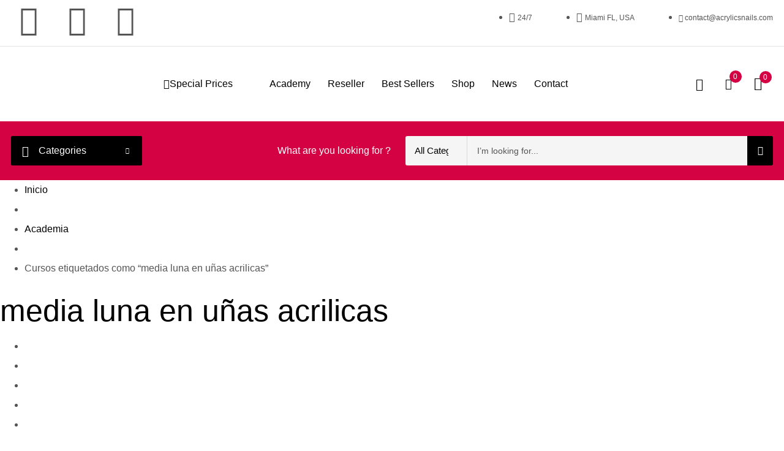

--- FILE ---
content_type: text/html; charset=UTF-8
request_url: https://acrylicsnails.com/course-tag/media-luna-en-unas-acrilicas/
body_size: 37905
content:
<!DOCTYPE html>
<html lang="es" class="no-js">
<head>
	<meta charset="UTF-8" />
	<meta name="viewport" content="width=device-width, initial-scale=1" />
	<link rel="profile" href="//gmpg.org/xfn/11" />
	<script type="text/javascript" id="lpData">
/* <![CDATA[ */
var lpData = {"site_url":"https:\/\/acrylicsnails.com","user_id":"0","theme":"hara","lp_rest_url":"https:\/\/acrylicsnails.com\/wp-json\/","nonce":"f7095f13a4","is_course_archive":"1","courses_url":"https:\/\/acrylicsnails.com\/academia\/","urlParams":{"page_tag_id_current":525,"page_term_url":"https:\/\/acrylicsnails.com\/course-tag\/media-luna-en-unas-acrilicas\/"},"lp_version":"4.2.8.1","lp_rest_load_ajax":"https:\/\/acrylicsnails.com\/wp-json\/lp\/v1\/load_content_via_ajax\/","ajaxUrl":"https:\/\/acrylicsnails.com\/wp-admin\/admin-ajax.php","lpAjaxUrl":"https:\/\/acrylicsnails.com\/lp-ajax-handle","coverImageRatio":"5.16","toast":{"gravity":"bottom","position":"center","duration":3000,"close":1,"stopOnFocus":1,"classPrefix":"lp-toast"},"i18n":[]};
/* ]]> */
</script>
<script type="text/javascript" id="lpSettingCourses">
/* <![CDATA[ */
var lpSettingCourses = {"lpArchiveLoadAjax":"1","lpArchiveNoLoadAjaxFirst":"0","lpArchivePaginationType":"","noLoadCoursesJs":"0"};
/* ]]> */
</script>
		<style id="learn-press-custom-css">
			:root {
				--lp-container-max-width: 1290px;
				--lp-cotainer-padding: 1rem;
				--lp-primary-color: #ffb606;
				--lp-secondary-color: #442e66;
			}
		</style>
						<script>document.documentElement.className = document.documentElement.className + ' yes-js js_active js'</script>
			<title>media luna en uñas acrilicas - Acrylics Nails</title>
<meta name='robots' content='max-image-preview:large' />
	<style>img:is([sizes="auto" i], [sizes^="auto," i]) { contain-intrinsic-size: 3000px 1500px }</style>
	<link rel='dns-prefetch' href='//fonts.googleapis.com' />
<link rel="alternate" type="application/rss+xml" title="Acrylics Nails &raquo; Feed" href="https://acrylicsnails.com/feed/" />
<link rel="alternate" type="application/rss+xml" title="Acrylics Nails &raquo; Feed de los comentarios" href="https://acrylicsnails.com/comments/feed/" />
<link rel="alternate" type="application/rss+xml" title="Acrylics Nails &raquo; media luna en uñas acrilicas Etiqueta Feed" href="https://acrylicsnails.com/course-tag/media-luna-en-unas-acrilicas/feed/" />
<script type="text/javascript">
/* <![CDATA[ */
window._wpemojiSettings = {"baseUrl":"https:\/\/s.w.org\/images\/core\/emoji\/15.0.3\/72x72\/","ext":".png","svgUrl":"https:\/\/s.w.org\/images\/core\/emoji\/15.0.3\/svg\/","svgExt":".svg","source":{"concatemoji":"https:\/\/acrylicsnails.com\/wp-includes\/js\/wp-emoji-release.min.js?ver=6.7.4"}};
/*! This file is auto-generated */
!function(i,n){var o,s,e;function c(e){try{var t={supportTests:e,timestamp:(new Date).valueOf()};sessionStorage.setItem(o,JSON.stringify(t))}catch(e){}}function p(e,t,n){e.clearRect(0,0,e.canvas.width,e.canvas.height),e.fillText(t,0,0);var t=new Uint32Array(e.getImageData(0,0,e.canvas.width,e.canvas.height).data),r=(e.clearRect(0,0,e.canvas.width,e.canvas.height),e.fillText(n,0,0),new Uint32Array(e.getImageData(0,0,e.canvas.width,e.canvas.height).data));return t.every(function(e,t){return e===r[t]})}function u(e,t,n){switch(t){case"flag":return n(e,"\ud83c\udff3\ufe0f\u200d\u26a7\ufe0f","\ud83c\udff3\ufe0f\u200b\u26a7\ufe0f")?!1:!n(e,"\ud83c\uddfa\ud83c\uddf3","\ud83c\uddfa\u200b\ud83c\uddf3")&&!n(e,"\ud83c\udff4\udb40\udc67\udb40\udc62\udb40\udc65\udb40\udc6e\udb40\udc67\udb40\udc7f","\ud83c\udff4\u200b\udb40\udc67\u200b\udb40\udc62\u200b\udb40\udc65\u200b\udb40\udc6e\u200b\udb40\udc67\u200b\udb40\udc7f");case"emoji":return!n(e,"\ud83d\udc26\u200d\u2b1b","\ud83d\udc26\u200b\u2b1b")}return!1}function f(e,t,n){var r="undefined"!=typeof WorkerGlobalScope&&self instanceof WorkerGlobalScope?new OffscreenCanvas(300,150):i.createElement("canvas"),a=r.getContext("2d",{willReadFrequently:!0}),o=(a.textBaseline="top",a.font="600 32px Arial",{});return e.forEach(function(e){o[e]=t(a,e,n)}),o}function t(e){var t=i.createElement("script");t.src=e,t.defer=!0,i.head.appendChild(t)}"undefined"!=typeof Promise&&(o="wpEmojiSettingsSupports",s=["flag","emoji"],n.supports={everything:!0,everythingExceptFlag:!0},e=new Promise(function(e){i.addEventListener("DOMContentLoaded",e,{once:!0})}),new Promise(function(t){var n=function(){try{var e=JSON.parse(sessionStorage.getItem(o));if("object"==typeof e&&"number"==typeof e.timestamp&&(new Date).valueOf()<e.timestamp+604800&&"object"==typeof e.supportTests)return e.supportTests}catch(e){}return null}();if(!n){if("undefined"!=typeof Worker&&"undefined"!=typeof OffscreenCanvas&&"undefined"!=typeof URL&&URL.createObjectURL&&"undefined"!=typeof Blob)try{var e="postMessage("+f.toString()+"("+[JSON.stringify(s),u.toString(),p.toString()].join(",")+"));",r=new Blob([e],{type:"text/javascript"}),a=new Worker(URL.createObjectURL(r),{name:"wpTestEmojiSupports"});return void(a.onmessage=function(e){c(n=e.data),a.terminate(),t(n)})}catch(e){}c(n=f(s,u,p))}t(n)}).then(function(e){for(var t in e)n.supports[t]=e[t],n.supports.everything=n.supports.everything&&n.supports[t],"flag"!==t&&(n.supports.everythingExceptFlag=n.supports.everythingExceptFlag&&n.supports[t]);n.supports.everythingExceptFlag=n.supports.everythingExceptFlag&&!n.supports.flag,n.DOMReady=!1,n.readyCallback=function(){n.DOMReady=!0}}).then(function(){return e}).then(function(){var e;n.supports.everything||(n.readyCallback(),(e=n.source||{}).concatemoji?t(e.concatemoji):e.wpemoji&&e.twemoji&&(t(e.twemoji),t(e.wpemoji)))}))}((window,document),window._wpemojiSettings);
/* ]]> */
</script>

<link rel='stylesheet' id='easy-autocomplete-css' href='https://acrylicsnails.com/wp-content/plugins/woocommerce-products-filter/js/easy-autocomplete/easy-autocomplete.min.css?ver=3.3.6.4' type='text/css' media='all' />
<link rel='stylesheet' id='easy-autocomplete-theme-css' href='https://acrylicsnails.com/wp-content/plugins/woocommerce-products-filter/js/easy-autocomplete/easy-autocomplete.themes.min.css?ver=3.3.6.4' type='text/css' media='all' />
<style id='wp-emoji-styles-inline-css' type='text/css'>

	img.wp-smiley, img.emoji {
		display: inline !important;
		border: none !important;
		box-shadow: none !important;
		height: 1em !important;
		width: 1em !important;
		margin: 0 0.07em !important;
		vertical-align: -0.1em !important;
		background: none !important;
		padding: 0 !important;
	}
</style>
<link rel='stylesheet' id='wp-block-library-css' href='https://acrylicsnails.com/wp-includes/css/dist/block-library/style.min.css?ver=6.7.4' type='text/css' media='all' />
<link rel='stylesheet' id='jquery-selectBox-css' href='https://acrylicsnails.com/wp-content/plugins/yith-woocommerce-wishlist/assets/css/jquery.selectBox.css?ver=1.2.0' type='text/css' media='all' />
<link rel='stylesheet' id='woocommerce_prettyPhoto_css-css' href='//acrylicsnails.com/wp-content/plugins/woocommerce/assets/css/prettyPhoto.css?ver=3.1.6' type='text/css' media='all' />
<link rel='stylesheet' id='yith-wcwl-main-css' href='https://acrylicsnails.com/wp-content/plugins/yith-woocommerce-wishlist/assets/css/style.css?ver=4.4.0' type='text/css' media='all' />
<style id='yith-wcwl-main-inline-css' type='text/css'>
 :root { --rounded-corners-radius: 16px; --feedback-duration: 3s } 
 :root { --rounded-corners-radius: 16px; --feedback-duration: 3s } 
</style>
<style id='classic-theme-styles-inline-css' type='text/css'>
/*! This file is auto-generated */
.wp-block-button__link{color:#fff;background-color:#32373c;border-radius:9999px;box-shadow:none;text-decoration:none;padding:calc(.667em + 2px) calc(1.333em + 2px);font-size:1.125em}.wp-block-file__button{background:#32373c;color:#fff;text-decoration:none}
</style>
<style id='global-styles-inline-css' type='text/css'>
:root{--wp--preset--aspect-ratio--square: 1;--wp--preset--aspect-ratio--4-3: 4/3;--wp--preset--aspect-ratio--3-4: 3/4;--wp--preset--aspect-ratio--3-2: 3/2;--wp--preset--aspect-ratio--2-3: 2/3;--wp--preset--aspect-ratio--16-9: 16/9;--wp--preset--aspect-ratio--9-16: 9/16;--wp--preset--color--black: #000000;--wp--preset--color--cyan-bluish-gray: #abb8c3;--wp--preset--color--white: #ffffff;--wp--preset--color--pale-pink: #f78da7;--wp--preset--color--vivid-red: #cf2e2e;--wp--preset--color--luminous-vivid-orange: #ff6900;--wp--preset--color--luminous-vivid-amber: #fcb900;--wp--preset--color--light-green-cyan: #7bdcb5;--wp--preset--color--vivid-green-cyan: #00d084;--wp--preset--color--pale-cyan-blue: #8ed1fc;--wp--preset--color--vivid-cyan-blue: #0693e3;--wp--preset--color--vivid-purple: #9b51e0;--wp--preset--gradient--vivid-cyan-blue-to-vivid-purple: linear-gradient(135deg,rgba(6,147,227,1) 0%,rgb(155,81,224) 100%);--wp--preset--gradient--light-green-cyan-to-vivid-green-cyan: linear-gradient(135deg,rgb(122,220,180) 0%,rgb(0,208,130) 100%);--wp--preset--gradient--luminous-vivid-amber-to-luminous-vivid-orange: linear-gradient(135deg,rgba(252,185,0,1) 0%,rgba(255,105,0,1) 100%);--wp--preset--gradient--luminous-vivid-orange-to-vivid-red: linear-gradient(135deg,rgba(255,105,0,1) 0%,rgb(207,46,46) 100%);--wp--preset--gradient--very-light-gray-to-cyan-bluish-gray: linear-gradient(135deg,rgb(238,238,238) 0%,rgb(169,184,195) 100%);--wp--preset--gradient--cool-to-warm-spectrum: linear-gradient(135deg,rgb(74,234,220) 0%,rgb(151,120,209) 20%,rgb(207,42,186) 40%,rgb(238,44,130) 60%,rgb(251,105,98) 80%,rgb(254,248,76) 100%);--wp--preset--gradient--blush-light-purple: linear-gradient(135deg,rgb(255,206,236) 0%,rgb(152,150,240) 100%);--wp--preset--gradient--blush-bordeaux: linear-gradient(135deg,rgb(254,205,165) 0%,rgb(254,45,45) 50%,rgb(107,0,62) 100%);--wp--preset--gradient--luminous-dusk: linear-gradient(135deg,rgb(255,203,112) 0%,rgb(199,81,192) 50%,rgb(65,88,208) 100%);--wp--preset--gradient--pale-ocean: linear-gradient(135deg,rgb(255,245,203) 0%,rgb(182,227,212) 50%,rgb(51,167,181) 100%);--wp--preset--gradient--electric-grass: linear-gradient(135deg,rgb(202,248,128) 0%,rgb(113,206,126) 100%);--wp--preset--gradient--midnight: linear-gradient(135deg,rgb(2,3,129) 0%,rgb(40,116,252) 100%);--wp--preset--font-size--small: 13px;--wp--preset--font-size--medium: 20px;--wp--preset--font-size--large: 36px;--wp--preset--font-size--x-large: 42px;--wp--preset--font-family--inter: "Inter", sans-serif;--wp--preset--font-family--cardo: Cardo;--wp--preset--spacing--20: 0.44rem;--wp--preset--spacing--30: 0.67rem;--wp--preset--spacing--40: 1rem;--wp--preset--spacing--50: 1.5rem;--wp--preset--spacing--60: 2.25rem;--wp--preset--spacing--70: 3.38rem;--wp--preset--spacing--80: 5.06rem;--wp--preset--shadow--natural: 6px 6px 9px rgba(0, 0, 0, 0.2);--wp--preset--shadow--deep: 12px 12px 50px rgba(0, 0, 0, 0.4);--wp--preset--shadow--sharp: 6px 6px 0px rgba(0, 0, 0, 0.2);--wp--preset--shadow--outlined: 6px 6px 0px -3px rgba(255, 255, 255, 1), 6px 6px rgba(0, 0, 0, 1);--wp--preset--shadow--crisp: 6px 6px 0px rgba(0, 0, 0, 1);}:where(.is-layout-flex){gap: 0.5em;}:where(.is-layout-grid){gap: 0.5em;}body .is-layout-flex{display: flex;}.is-layout-flex{flex-wrap: wrap;align-items: center;}.is-layout-flex > :is(*, div){margin: 0;}body .is-layout-grid{display: grid;}.is-layout-grid > :is(*, div){margin: 0;}:where(.wp-block-columns.is-layout-flex){gap: 2em;}:where(.wp-block-columns.is-layout-grid){gap: 2em;}:where(.wp-block-post-template.is-layout-flex){gap: 1.25em;}:where(.wp-block-post-template.is-layout-grid){gap: 1.25em;}.has-black-color{color: var(--wp--preset--color--black) !important;}.has-cyan-bluish-gray-color{color: var(--wp--preset--color--cyan-bluish-gray) !important;}.has-white-color{color: var(--wp--preset--color--white) !important;}.has-pale-pink-color{color: var(--wp--preset--color--pale-pink) !important;}.has-vivid-red-color{color: var(--wp--preset--color--vivid-red) !important;}.has-luminous-vivid-orange-color{color: var(--wp--preset--color--luminous-vivid-orange) !important;}.has-luminous-vivid-amber-color{color: var(--wp--preset--color--luminous-vivid-amber) !important;}.has-light-green-cyan-color{color: var(--wp--preset--color--light-green-cyan) !important;}.has-vivid-green-cyan-color{color: var(--wp--preset--color--vivid-green-cyan) !important;}.has-pale-cyan-blue-color{color: var(--wp--preset--color--pale-cyan-blue) !important;}.has-vivid-cyan-blue-color{color: var(--wp--preset--color--vivid-cyan-blue) !important;}.has-vivid-purple-color{color: var(--wp--preset--color--vivid-purple) !important;}.has-black-background-color{background-color: var(--wp--preset--color--black) !important;}.has-cyan-bluish-gray-background-color{background-color: var(--wp--preset--color--cyan-bluish-gray) !important;}.has-white-background-color{background-color: var(--wp--preset--color--white) !important;}.has-pale-pink-background-color{background-color: var(--wp--preset--color--pale-pink) !important;}.has-vivid-red-background-color{background-color: var(--wp--preset--color--vivid-red) !important;}.has-luminous-vivid-orange-background-color{background-color: var(--wp--preset--color--luminous-vivid-orange) !important;}.has-luminous-vivid-amber-background-color{background-color: var(--wp--preset--color--luminous-vivid-amber) !important;}.has-light-green-cyan-background-color{background-color: var(--wp--preset--color--light-green-cyan) !important;}.has-vivid-green-cyan-background-color{background-color: var(--wp--preset--color--vivid-green-cyan) !important;}.has-pale-cyan-blue-background-color{background-color: var(--wp--preset--color--pale-cyan-blue) !important;}.has-vivid-cyan-blue-background-color{background-color: var(--wp--preset--color--vivid-cyan-blue) !important;}.has-vivid-purple-background-color{background-color: var(--wp--preset--color--vivid-purple) !important;}.has-black-border-color{border-color: var(--wp--preset--color--black) !important;}.has-cyan-bluish-gray-border-color{border-color: var(--wp--preset--color--cyan-bluish-gray) !important;}.has-white-border-color{border-color: var(--wp--preset--color--white) !important;}.has-pale-pink-border-color{border-color: var(--wp--preset--color--pale-pink) !important;}.has-vivid-red-border-color{border-color: var(--wp--preset--color--vivid-red) !important;}.has-luminous-vivid-orange-border-color{border-color: var(--wp--preset--color--luminous-vivid-orange) !important;}.has-luminous-vivid-amber-border-color{border-color: var(--wp--preset--color--luminous-vivid-amber) !important;}.has-light-green-cyan-border-color{border-color: var(--wp--preset--color--light-green-cyan) !important;}.has-vivid-green-cyan-border-color{border-color: var(--wp--preset--color--vivid-green-cyan) !important;}.has-pale-cyan-blue-border-color{border-color: var(--wp--preset--color--pale-cyan-blue) !important;}.has-vivid-cyan-blue-border-color{border-color: var(--wp--preset--color--vivid-cyan-blue) !important;}.has-vivid-purple-border-color{border-color: var(--wp--preset--color--vivid-purple) !important;}.has-vivid-cyan-blue-to-vivid-purple-gradient-background{background: var(--wp--preset--gradient--vivid-cyan-blue-to-vivid-purple) !important;}.has-light-green-cyan-to-vivid-green-cyan-gradient-background{background: var(--wp--preset--gradient--light-green-cyan-to-vivid-green-cyan) !important;}.has-luminous-vivid-amber-to-luminous-vivid-orange-gradient-background{background: var(--wp--preset--gradient--luminous-vivid-amber-to-luminous-vivid-orange) !important;}.has-luminous-vivid-orange-to-vivid-red-gradient-background{background: var(--wp--preset--gradient--luminous-vivid-orange-to-vivid-red) !important;}.has-very-light-gray-to-cyan-bluish-gray-gradient-background{background: var(--wp--preset--gradient--very-light-gray-to-cyan-bluish-gray) !important;}.has-cool-to-warm-spectrum-gradient-background{background: var(--wp--preset--gradient--cool-to-warm-spectrum) !important;}.has-blush-light-purple-gradient-background{background: var(--wp--preset--gradient--blush-light-purple) !important;}.has-blush-bordeaux-gradient-background{background: var(--wp--preset--gradient--blush-bordeaux) !important;}.has-luminous-dusk-gradient-background{background: var(--wp--preset--gradient--luminous-dusk) !important;}.has-pale-ocean-gradient-background{background: var(--wp--preset--gradient--pale-ocean) !important;}.has-electric-grass-gradient-background{background: var(--wp--preset--gradient--electric-grass) !important;}.has-midnight-gradient-background{background: var(--wp--preset--gradient--midnight) !important;}.has-small-font-size{font-size: var(--wp--preset--font-size--small) !important;}.has-medium-font-size{font-size: var(--wp--preset--font-size--medium) !important;}.has-large-font-size{font-size: var(--wp--preset--font-size--large) !important;}.has-x-large-font-size{font-size: var(--wp--preset--font-size--x-large) !important;}
:where(.wp-block-post-template.is-layout-flex){gap: 1.25em;}:where(.wp-block-post-template.is-layout-grid){gap: 1.25em;}
:where(.wp-block-columns.is-layout-flex){gap: 2em;}:where(.wp-block-columns.is-layout-grid){gap: 2em;}
:root :where(.wp-block-pullquote){font-size: 1.5em;line-height: 1.6;}
</style>
<link rel='stylesheet' id='woof-css' href='https://acrylicsnails.com/wp-content/plugins/woocommerce-products-filter/css/front.css?ver=3.3.6.4' type='text/css' media='all' />
<style id='woof-inline-css' type='text/css'>

.woof_products_top_panel li span, .woof_products_top_panel2 li span{background: url(https://acrylicsnails.com/wp-content/plugins/woocommerce-products-filter/img/delete.png);background-size: 14px 14px;background-repeat: no-repeat;background-position: right;}
.woof_edit_view{
                    display: none;
                }

</style>
<link rel='stylesheet' id='chosen-drop-down-css' href='https://acrylicsnails.com/wp-content/plugins/woocommerce-products-filter/js/chosen/chosen.min.css?ver=3.3.6.4' type='text/css' media='all' />
<link rel='stylesheet' id='woof_by_author_html_items-css' href='https://acrylicsnails.com/wp-content/plugins/woocommerce-products-filter/ext/by_author/css/by_author.css?ver=3.3.6.4' type='text/css' media='all' />
<link rel='stylesheet' id='woof_by_backorder_html_items-css' href='https://acrylicsnails.com/wp-content/plugins/woocommerce-products-filter/ext/by_backorder/css/by_backorder.css?ver=3.3.6.4' type='text/css' media='all' />
<link rel='stylesheet' id='woof_by_featured_html_items-css' href='https://acrylicsnails.com/wp-content/plugins/woocommerce-products-filter/ext/by_featured/css/by_featured.css?ver=3.3.6.4' type='text/css' media='all' />
<link rel='stylesheet' id='woof_by_instock_html_items-css' href='https://acrylicsnails.com/wp-content/plugins/woocommerce-products-filter/ext/by_instock/css/by_instock.css?ver=3.3.6.4' type='text/css' media='all' />
<link rel='stylesheet' id='woof_by_onsales_html_items-css' href='https://acrylicsnails.com/wp-content/plugins/woocommerce-products-filter/ext/by_onsales/css/by_onsales.css?ver=3.3.6.4' type='text/css' media='all' />
<link rel='stylesheet' id='woof_by_sku_html_items-css' href='https://acrylicsnails.com/wp-content/plugins/woocommerce-products-filter/ext/by_sku/css/by_sku.css?ver=3.3.6.4' type='text/css' media='all' />
<link rel='stylesheet' id='woof_by_text_html_items-css' href='https://acrylicsnails.com/wp-content/plugins/woocommerce-products-filter/ext/by_text/assets/css/front.css?ver=3.3.6.4' type='text/css' media='all' />
<link rel='stylesheet' id='woof_color_html_items-css' href='https://acrylicsnails.com/wp-content/plugins/woocommerce-products-filter/ext/color/css/html_types/color.css?ver=3.3.6.4' type='text/css' media='all' />
<link rel='stylesheet' id='woof_image_html_items-css' href='https://acrylicsnails.com/wp-content/plugins/woocommerce-products-filter/ext/image/css/html_types/image.css?ver=3.3.6.4' type='text/css' media='all' />
<link rel='stylesheet' id='woof_label_html_items-css' href='https://acrylicsnails.com/wp-content/plugins/woocommerce-products-filter/ext/label/css/html_types/label.css?ver=3.3.6.4' type='text/css' media='all' />
<link rel='stylesheet' id='woof_select_hierarchy_html_items-css' href='https://acrylicsnails.com/wp-content/plugins/woocommerce-products-filter/ext/select_hierarchy/css/html_types/select_hierarchy.css?ver=3.3.6.4' type='text/css' media='all' />
<link rel='stylesheet' id='woof_select_radio_check_html_items-css' href='https://acrylicsnails.com/wp-content/plugins/woocommerce-products-filter/ext/select_radio_check/css/html_types/select_radio_check.css?ver=3.3.6.4' type='text/css' media='all' />
<link rel='stylesheet' id='woof_slider_html_items-css' href='https://acrylicsnails.com/wp-content/plugins/woocommerce-products-filter/ext/slider/css/html_types/slider.css?ver=3.3.6.4' type='text/css' media='all' />
<link rel='stylesheet' id='woof_sd_html_items_checkbox-css' href='https://acrylicsnails.com/wp-content/plugins/woocommerce-products-filter/ext/smart_designer/css/elements/checkbox.css?ver=3.3.6.4' type='text/css' media='all' />
<link rel='stylesheet' id='woof_sd_html_items_radio-css' href='https://acrylicsnails.com/wp-content/plugins/woocommerce-products-filter/ext/smart_designer/css/elements/radio.css?ver=3.3.6.4' type='text/css' media='all' />
<link rel='stylesheet' id='woof_sd_html_items_switcher-css' href='https://acrylicsnails.com/wp-content/plugins/woocommerce-products-filter/ext/smart_designer/css/elements/switcher.css?ver=3.3.6.4' type='text/css' media='all' />
<link rel='stylesheet' id='woof_sd_html_items_color-css' href='https://acrylicsnails.com/wp-content/plugins/woocommerce-products-filter/ext/smart_designer/css/elements/color.css?ver=3.3.6.4' type='text/css' media='all' />
<link rel='stylesheet' id='woof_sd_html_items_tooltip-css' href='https://acrylicsnails.com/wp-content/plugins/woocommerce-products-filter/ext/smart_designer/css/tooltip.css?ver=3.3.6.4' type='text/css' media='all' />
<link rel='stylesheet' id='woof_sd_html_items_front-css' href='https://acrylicsnails.com/wp-content/plugins/woocommerce-products-filter/ext/smart_designer/css/front.css?ver=3.3.6.4' type='text/css' media='all' />
<link rel='stylesheet' id='woof-switcher23-css' href='https://acrylicsnails.com/wp-content/plugins/woocommerce-products-filter/css/switcher.css?ver=3.3.6.4' type='text/css' media='all' />
<link rel='stylesheet' id='woocommerce-layout-css' href='https://acrylicsnails.com/wp-content/plugins/woocommerce/assets/css/woocommerce-layout.css?ver=9.7.2' type='text/css' media='all' />
<link rel='stylesheet' id='woocommerce-smallscreen-css' href='https://acrylicsnails.com/wp-content/plugins/woocommerce/assets/css/woocommerce-smallscreen.css?ver=9.7.2' type='text/css' media='only screen and (max-width: 768px)' />
<link rel='stylesheet' id='woocommerce-general-css' href='https://acrylicsnails.com/wp-content/plugins/woocommerce/assets/css/woocommerce.css?ver=9.7.2' type='text/css' media='all' />
<style id='woocommerce-inline-inline-css' type='text/css'>
.woocommerce form .form-row .required { visibility: hidden; }
</style>
<link rel='stylesheet' id='brands-styles-css' href='https://acrylicsnails.com/wp-content/plugins/woocommerce/assets/css/brands.css?ver=9.7.2' type='text/css' media='all' />
<link rel='stylesheet' id='hara-theme-fonts-css' href='https://fonts.googleapis.com/css?family=Inter%3A400%2C500%2C600%2C700%7CCormorant%20Garamond%3A400%2C500%2C600%2C700&#038;subset=latin%2Clatin-ext&#038;display=swap' type='text/css' media='all' />
<link rel='stylesheet' id='bootstrap-css' href='https://acrylicsnails.com/wp-content/themes/hara/css/bootstrap.css?ver=5.1' type='text/css' media='all' />
<link rel='stylesheet' id='elementor-frontend-css' href='https://acrylicsnails.com/wp-content/plugins/elementor/assets/css/frontend.min.css?ver=3.28.1' type='text/css' media='all' />
<style id='elementor-frontend-inline-css' type='text/css'>
.elementor-kit-5327{--e-global-color-primary:#6EC1E4;--e-global-color-secondary:#54595F;--e-global-color-text:#7A7A7A;--e-global-color-accent:#61CE70;--e-global-color-61a7ffe3:#4054B2;--e-global-color-3264f915:#23A455;--e-global-color-ad42f7e:#000;--e-global-color-46e781b7:#FFF;--e-global-color-62b5dd0d:RGBA(213, 27, 27, 0.04);--e-global-typography-primary-font-family:"Roboto";--e-global-typography-primary-font-weight:600;--e-global-typography-secondary-font-family:"Roboto Slab";--e-global-typography-secondary-font-weight:400;--e-global-typography-text-font-family:"Roboto";--e-global-typography-text-font-weight:400;--e-global-typography-accent-font-family:"Roboto";--e-global-typography-accent-font-weight:500;}.elementor-section.elementor-section-boxed > .elementor-container{max-width:1356px;}.e-con{--container-max-width:1356px;}{}h1.entry-title{display:var(--page-title-display);}@media(max-width:1024px){.elementor-section.elementor-section-boxed > .elementor-container{max-width:1024px;}.e-con{--container-max-width:1024px;}}@media(max-width:767px){.elementor-section.elementor-section-boxed > .elementor-container{max-width:767px;}.e-con{--container-max-width:767px;}}
.elementor-8896 .elementor-element.elementor-element-690dd8f7 > .elementor-container > .elementor-column > .elementor-widget-wrap{align-content:center;align-items:center;}.elementor-8896 .elementor-element.elementor-element-690dd8f7{border-style:solid;border-width:0px 0px 1px 0px;border-color:#E5E5E5;transition:background 0.3s, border 0.3s, border-radius 0.3s, box-shadow 0.3s;padding:7px 0px 7px 0px;}.elementor-8896 .elementor-element.elementor-element-690dd8f7 > .elementor-background-overlay{transition:background 0.3s, border-radius 0.3s, opacity 0.3s;}.elementor-8896 .elementor-element.elementor-element-2ff772c9{--grid-template-columns:repeat(0, auto);--icon-size:14px;--grid-column-gap:25px;--grid-row-gap:0px;}.elementor-8896 .elementor-element.elementor-element-2ff772c9 .elementor-widget-container{text-align:left;}.elementor-8896 .elementor-element.elementor-element-2ff772c9 > .elementor-widget-container{margin:0px 0px 0px 4px;}.elementor-8896 .elementor-element.elementor-element-2ff772c9 .elementor-social-icon{background-color:#FDFDFD00;--icon-padding:0em;}.elementor-8896 .elementor-element.elementor-element-2ff772c9 .elementor-social-icon i{color:#555555;}.elementor-8896 .elementor-element.elementor-element-2ff772c9 .elementor-social-icon svg{fill:#555555;}.elementor-8896 .elementor-element.elementor-element-2ff772c9 .elementor-social-icon:hover i{color:#D40242;}.elementor-8896 .elementor-element.elementor-element-2ff772c9 .elementor-social-icon:hover svg{fill:#D40242;}.elementor-8896 .elementor-element.elementor-element-4f56d27b.elementor-column > .elementor-widget-wrap{justify-content:flex-end;}.elementor-8896 .elementor-element.elementor-element-4c32b749 .elementor-icon-list-icon i{color:#555555;transition:color 0.3s;}.elementor-8896 .elementor-element.elementor-element-4c32b749 .elementor-icon-list-icon svg{fill:#555555;transition:fill 0.3s;}.elementor-8896 .elementor-element.elementor-element-4c32b749{--e-icon-list-icon-size:14px;--e-icon-list-icon-align:left;--e-icon-list-icon-margin:0 calc(var(--e-icon-list-icon-size, 1em) * 0.25) 0 0;--icon-vertical-offset:0px;}.elementor-8896 .elementor-element.elementor-element-4c32b749 .elementor-icon-list-item > .elementor-icon-list-text, .elementor-8896 .elementor-element.elementor-element-4c32b749 .elementor-icon-list-item > a{font-size:12px;line-height:18px;}.elementor-8896 .elementor-element.elementor-element-4c32b749 .elementor-icon-list-text{color:#555555;transition:color 0.3s;}.elementor-8896 .elementor-element.elementor-element-45cdbcef > .elementor-widget-container{margin:0px 0px 0px 32px;}.elementor-8896 .elementor-element.elementor-element-45cdbcef .elementor-icon-list-icon i{color:#555555;transition:color 0.3s;}.elementor-8896 .elementor-element.elementor-element-45cdbcef .elementor-icon-list-icon svg{fill:#555555;transition:fill 0.3s;}.elementor-8896 .elementor-element.elementor-element-45cdbcef{--e-icon-list-icon-size:14px;--e-icon-list-icon-align:left;--e-icon-list-icon-margin:0 calc(var(--e-icon-list-icon-size, 1em) * 0.25) 0 0;--icon-vertical-offset:0px;}.elementor-8896 .elementor-element.elementor-element-45cdbcef .elementor-icon-list-item > .elementor-icon-list-text, .elementor-8896 .elementor-element.elementor-element-45cdbcef .elementor-icon-list-item > a{font-size:12px;line-height:18px;}.elementor-8896 .elementor-element.elementor-element-45cdbcef .elementor-icon-list-text{color:#555555;transition:color 0.3s;}.elementor-8896 .elementor-element.elementor-element-604e0f > .elementor-widget-container{margin:0px 0px 0px 32px;}.elementor-8896 .elementor-element.elementor-element-604e0f .elementor-icon-list-icon i{color:#555555;transition:color 0.3s;}.elementor-8896 .elementor-element.elementor-element-604e0f .elementor-icon-list-icon svg{fill:#555555;transition:fill 0.3s;}.elementor-8896 .elementor-element.elementor-element-604e0f{--e-icon-list-icon-size:14px;--e-icon-list-icon-align:left;--e-icon-list-icon-margin:0 calc(var(--e-icon-list-icon-size, 1em) * 0.25) 0 0;--icon-vertical-offset:0px;}.elementor-8896 .elementor-element.elementor-element-604e0f .elementor-icon-list-item > .elementor-icon-list-text, .elementor-8896 .elementor-element.elementor-element-604e0f .elementor-icon-list-item > a{font-size:12px;line-height:18px;}.elementor-8896 .elementor-element.elementor-element-604e0f .elementor-icon-list-text{color:#555555;transition:color 0.3s;}.elementor-8896 .elementor-element.elementor-element-be04300 > .elementor-container > .elementor-column > .elementor-widget-wrap{align-content:center;align-items:center;}.elementor-8896 .elementor-element.elementor-element-be04300{padding:23px 0px 23px 0px;}.elementor-8896 .elementor-element.elementor-element-19012068 .elementor-button{background-color:#02010100;font-size:16px;line-height:24px;fill:#000000;color:#000000;padding:8px 0px 8px 0px;}.elementor-8896 .elementor-element.elementor-element-19012068 > .elementor-widget-container{margin:0px 0px 0px 31px;}.elementor-8896 .elementor-element.elementor-element-19012068 .elementor-button-content-wrapper{flex-direction:row;}.elementor-8896 .elementor-element.elementor-element-19012068 .elementor-button .elementor-button-content-wrapper{gap:7px;}.elementor-8896 .elementor-element.elementor-element-19012068 .elementor-button:hover, .elementor-8896 .elementor-element.elementor-element-19012068 .elementor-button:focus{color:#D40242;}.elementor-8896 .elementor-element.elementor-element-19012068 .elementor-button:hover svg, .elementor-8896 .elementor-element.elementor-element-19012068 .elementor-button:focus svg{fill:#D40242;}.elementor-8896 .elementor-element.elementor-element-6cee0d73 .tbay-horizontal .navbar-nav > li > a:after{display:none !important;}.elementor-8896 .elementor-element.elementor-element-6cee0d73 .elementor-nav-menu--main.tbay-horizontal >ul > li> a{color:#000000;}.elementor-8896 .elementor-element.elementor-element-6cee0d73 .elementor-nav-menu--main.tbay-horizontal >ul > li > a i{color:#000000;}.elementor-8896 .elementor-element.elementor-element-6cee0d73 .elementor-nav-menu--main.tbay-horizontal >ul > li> .caret:before{background-color:#000000;}.elementor-8896 .elementor-element.elementor-element-6cee0d73 .elementor-nav-menu--main.tbay-horizontal >ul > li> a:hover,
                    .elementor-8896 .elementor-element.elementor-element-6cee0d73 .tbay-element-nav-menu .elementor-nav-menu--main.tbay-horizontal >ul > li:hover> a >.caret,
                    .elementor-8896 .elementor-element.elementor-element-6cee0d73 .tbay-element-nav-menu .elementor-nav-menu--main.tbay-horizontal >ul > li:focus> a >.caret,
                    .elementor-8896 .elementor-element.elementor-element-6cee0d73 .tbay-element-nav-menu .elementor-nav-menu--main.tbay-horizontal >ul > li.current-menu-parent > a >.caret,
                    .elementor-8896 .elementor-element.elementor-element-6cee0d73 .elementor-nav-menu--main.tbay-horizontal >ul > li> a:hover i,
                    .elementor-8896 .elementor-element.elementor-element-6cee0d73 .elementor-nav-menu--main.tbay-horizontal >ul > li> a:focus i,
                    .elementor-8896 .elementor-element.elementor-element-6cee0d73 .elementor-nav-menu--main.tbay-horizontal >ul > li> a.active i,
                    .elementor-8896 .elementor-element.elementor-element-6cee0d73 .elementor-nav-menu--main.tbay-horizontal >ul > li > a:focus,
                    .elementor-8896 .elementor-element.elementor-element-6cee0d73 .elementor-nav-menu--main.tbay-horizontal >ul > li.current-menu-parent > a, 
                    .elementor-8896 .elementor-element.elementor-element-6cee0d73 .tbay-element-nav-menu .elementor-nav-menu--main.tbay-horizontal >ul > li.current-menu-item > a, 
                    .elementor-8896 .elementor-element.elementor-element-6cee0d73 .elementor-nav-menu--main.tbay-horizontal >ul > li.current_page_item > a,
                    .elementor-8896 .elementor-element.elementor-element-6cee0d73 .elementor-nav-menu--main.tbay-horizontal >ul > li.current_page_parent > a{color:#D40242 !important;}.elementor-8896 .elementor-element.elementor-element-6cee0d73 .elementor-nav-menu--main .elementor-item{padding:26px 0px 26px 0px;}.elementor-8896 .elementor-element.elementor-element-6cee0d73 .elementor-nav-menu--main .dropdown-menu .elementor-item{padding:0;}.elementor-8896 .elementor-element.elementor-element-6cee0d73 .elementor-nav-menu--main > .megamenu > li:first-child >.elementor-item{margin-left:0;}.rtl .elementor-8896 .elementor-element.elementor-element-6cee0d73 .elementor-nav-menu--main > .megamenu > li:first-child >.elementor-item{margin-right:0;}.elementor-8896 .elementor-element.elementor-element-4d1253fd.elementor-column > .elementor-widget-wrap{justify-content:flex-end;}.elementor-8896 .elementor-element.elementor-element-68f6417d .tbay-login a i{font-size:20px !important;color:#000000;}.elementor-8896 .elementor-element.elementor-element-68f6417d .tbay-login > a:hover i{color:#D40242;}.elementor-8896 .elementor-element.elementor-element-208ad9c3 .top-wishlist i{color:#000000;}.elementor-8896 .elementor-element.elementor-element-208ad9c3 .top-wishlist a:hover i{color:#D40242;}.elementor-8896 .elementor-element.elementor-element-208ad9c3 .top-wishlist .count_wishlist{font-size:12px;font-weight:400;}.elementor-8896 .elementor-element.elementor-element-12967f4f .cart-dropdown .cart-icon{color:#000000;background-color:#02010100;}.elementor-8896 .elementor-element.elementor-element-12967f4f .cart-dropdown .cart-icon:hover{color:#D40242;}.elementor-8896 .elementor-element.elementor-element-12967f4f .cart-icon span.mini-cart-items{font-size:12px;font-weight:400;}.elementor-8896 .elementor-element.elementor-element-12967f4f .cart-popup .dropdown-menu.show{inset:51px 0px auto auto !important;}.rtl .elementor-8896 .elementor-element.elementor-element-12967f4f .cart-popup .dropdown-menu.show{inset:51px auto auto 0px !important;}.elementor-8896 .elementor-element.elementor-element-389402b2:not(.elementor-motion-effects-element-type-background), .elementor-8896 .elementor-element.elementor-element-389402b2 > .elementor-motion-effects-container > .elementor-motion-effects-layer{background-color:#D40242;}.elementor-8896 .elementor-element.elementor-element-389402b2{transition:background 0.3s, border 0.3s, border-radius 0.3s, box-shadow 0.3s;padding:24px 0px 24px 0px;}.elementor-8896 .elementor-element.elementor-element-389402b2 > .elementor-background-overlay{transition:background 0.3s, border-radius 0.3s, opacity 0.3s;}.elementor-8896 .elementor-element.elementor-element-3171ada .toggle-menu-title span{font-weight:400;line-height:44px;}.elementor-8896 .elementor-element.elementor-element-3171ada .toggle-menu-title, .elementor-8896 .elementor-element.elementor-element-3171ada .toggle-menu-title > *{color:#FFFFFF;}.elementor-8896 .elementor-element.elementor-element-3171ada .toggle-menu-title{background-color:#000000;border-radius:2px 2px 2px 2px;padding:2px 0px 2px 18px;}.elementor-bc-flex-widget .elementor-8896 .elementor-element.elementor-element-21af97c3.elementor-column .elementor-widget-wrap{align-items:center;}.elementor-8896 .elementor-element.elementor-element-21af97c3.elementor-column.elementor-element[data-element_type="column"] > .elementor-widget-wrap.elementor-element-populated{align-content:center;align-items:center;}.elementor-8896 .elementor-element.elementor-element-21af97c3.elementor-column > .elementor-widget-wrap{justify-content:flex-end;}.elementor-8896 .elementor-element.elementor-element-6462c968 > .elementor-widget-container{margin:0px 24px 0px 0px;}.elementor-8896 .elementor-element.elementor-element-6462c968{font-weight:400;color:#FFFFFF;}.elementor-8896 .elementor-element.elementor-element-3ffbed5e .tbay-search-form .tbay-search,
                    .elementor-8896 .elementor-element.elementor-element-3ffbed5e .tbay-search-form .select-category,
                    .elementor-8896 .elementor-element.elementor-element-3ffbed5e .tbay-search-form .select-category > select{height:48px;}.elementor-8896 .elementor-element.elementor-element-3ffbed5e .tbay-search-form .select-category,.elementor-8896 .elementor-element.elementor-element-3ffbed5e .tbay-search-form .button-search:not(.icon),
                    .elementor-8896 .elementor-element.elementor-element-3ffbed5e .tbay-preloader,.elementor-8896 .elementor-element.elementor-element-3ffbed5e .tbay-search-form .button-search:not(.icon) i,
                    .elementor-8896 .elementor-element.elementor-element-3ffbed5e .tbay-search-form .SumoSelect, 
                    .elementor-8896 .elementor-element.elementor-element-3ffbed5e .tbay-search-form .select-category .CaptionCont{line-height:48px;}.elementor-8896 .elementor-element.elementor-element-3ffbed5e .tbay-search-form .form-group .input-group,
                    .elementor-8896 .elementor-element.elementor-element-3ffbed5e{width:600px !important;}.elementor-8896 .elementor-element.elementor-element-3ffbed5e .tbay-search-form .form-group .input-group{padding:0px 0px 0px 0px;background:#F5F5F5;border-radius:3px 3px 3px 3px;}.elementor-8896 .elementor-element.elementor-element-3ffbed5e .tbay-search-form .select-category .CaptionCont{border-radius:3px 0 0 3px;}.elementor-8896 .elementor-element.elementor-element-3ffbed5e .tbay-search-form .button-group,.elementor-8896 .elementor-element.elementor-element-3ffbed5e .tbay-search-form .button-search:not(.icon){border-radius:0 3px 3px 0;}.rtl .elementor-8896 .elementor-element.elementor-element-3ffbed5e .tbay-search-form .button-group, .rtl .elementor-8896 .elementor-element.elementor-element-3ffbed5e .tbay-search-form .button-search:not(.icon){border-radius:3px 0 0 3px;}.elementor-8896 .elementor-element.elementor-element-3ffbed5e .tbay-search-form .select-category > select{color:#000000;}.elementor-8896 .elementor-element.elementor-element-3ffbed5e .tbay-search-form .select-category{border-style:solid;border-width:0px 1px 0px 0px;border-color:#D9D9D9;}.elementor-8896 .elementor-element.elementor-element-3ffbed5e .tbay-search-form .button-search:not(.icon){padding:0px 16px 0px 17px;}.elementor-8896 .elementor-element.elementor-element-3ffbed5e .tbay-search-form .button-search i,
                    .elementor-8896 .elementor-element.elementor-element-3ffbed5e .tbay-search-form .button-search .text, .elementor-8896 .elementor-element.elementor-element-3ffbed5e .tbay-search-form .button-group:before{color:#FFFFFF;}.elementor-8896 .elementor-element.elementor-element-3ffbed5e .tbay-search-form .button-search,.elementor-8896 .elementor-element.elementor-element-3ffbed5e .tbay-search-form .button-group{background-color:#000000;}.elementor-8896 .elementor-element.elementor-element-3ffbed5e .tbay-search-form .button-search:hover i,
                    .elementor-8896 .elementor-element.elementor-element-3ffbed5e .tbay-search-form .button-search:hover .text{color:#FFFFFF;}.elementor-8896 .elementor-element.elementor-element-3ffbed5e .tbay-search-form .button-search:hover{background-color:#000000;}@media(min-width:768px){.elementor-8896 .elementor-element.elementor-element-2dfd3ff0{width:37.333%;}.elementor-8896 .elementor-element.elementor-element-4f56d27b{width:62.667%;}.elementor-8896 .elementor-element.elementor-element-4c0f32d9{width:17%;}.elementor-8896 .elementor-element.elementor-element-6081ed88{width:16%;}.elementor-8896 .elementor-element.elementor-element-446c2fd7{width:52.103%;}.elementor-8896 .elementor-element.elementor-element-4d1253fd{width:14.861%;}.elementor-8896 .elementor-element.elementor-element-71d5205c{width:19.5%;}.elementor-8896 .elementor-element.elementor-element-21af97c3{width:80.5%;}}
.elementor-8908 .elementor-element.elementor-element-17aa9dc8:not(.elementor-motion-effects-element-type-background), .elementor-8908 .elementor-element.elementor-element-17aa9dc8 > .elementor-motion-effects-container > .elementor-motion-effects-layer{background-color:#FFF8F4;}.elementor-8908 .elementor-element.elementor-element-17aa9dc8{transition:background 0.3s, border 0.3s, border-radius 0.3s, box-shadow 0.3s;padding:60px 0px 30px 0px;}.elementor-8908 .elementor-element.elementor-element-17aa9dc8 > .elementor-background-overlay{transition:background 0.3s, border-radius 0.3s, opacity 0.3s;}.elementor-8908 .elementor-element.elementor-element-4e9e2d9b.elementor-column > .elementor-widget-wrap{justify-content:center;}.elementor-8908 .elementor-element.elementor-element-1b67f869 img{max-width:158px;}.elementor-8908 .elementor-element.elementor-element-4a097d4{--grid-template-columns:repeat(0, auto);--icon-size:18px;--grid-column-gap:22px;}.elementor-8908 .elementor-element.elementor-element-4a097d4 .elementor-widget-container{text-align:center;}.elementor-8908 .elementor-element.elementor-element-4a097d4 > .elementor-widget-container{padding:20px 0px 0px 0px;}.elementor-8908 .elementor-element.elementor-element-4a097d4 .elementor-social-icon{background-color:#000000;--icon-padding:0.7em;}.elementor-8908 .elementor-element.elementor-element-4a097d4 .elementor-social-icon i{color:#FFFFFF;}.elementor-8908 .elementor-element.elementor-element-4a097d4 .elementor-social-icon svg{fill:#FFFFFF;}.elementor-8908 .elementor-element.elementor-element-4a097d4 .elementor-icon{border-radius:41px 41px 41px 41px;}.elementor-8908 .elementor-element.elementor-element-4a097d4 .elementor-social-icon:hover{background-color:#D50061;}.elementor-8908 .elementor-element.elementor-element-4a097d4 .elementor-social-icon:hover i{color:#FFFFFF;}.elementor-8908 .elementor-element.elementor-element-4a097d4 .elementor-social-icon:hover svg{fill:#FFFFFF;}.elementor-8908 .elementor-element.elementor-element-43d92648 > .elementor-container > .elementor-column > .elementor-widget-wrap{align-content:center;align-items:center;}.elementor-8908 .elementor-element.elementor-element-43d92648:not(.elementor-motion-effects-element-type-background), .elementor-8908 .elementor-element.elementor-element-43d92648 > .elementor-motion-effects-container > .elementor-motion-effects-layer{background-color:#FFF8F4;}.elementor-8908 .elementor-element.elementor-element-43d92648{border-style:solid;border-width:1px 0px 0px 0px;border-color:#E9E9E9;transition:background 0.3s, border 0.3s, border-radius 0.3s, box-shadow 0.3s;padding:29px 0px 32px 0px;}.elementor-8908 .elementor-element.elementor-element-43d92648 > .elementor-background-overlay{transition:background 0.3s, border-radius 0.3s, opacity 0.3s;}.elementor-8908 .elementor-element.elementor-element-3a03bad5{font-size:16px;line-height:24px;}.elementor-8908 .elementor-element.elementor-element-312a6998.elementor-column > .elementor-widget-wrap{justify-content:flex-end;}.elementor-8908 .elementor-element.elementor-element-78190d3{text-align:right;}.elementor-8908 .elementor-element.elementor-element-1071644f:not(.elementor-motion-effects-element-type-background), .elementor-8908 .elementor-element.elementor-element-1071644f > .elementor-motion-effects-container > .elementor-motion-effects-layer{background-color:#F0F0F0;}.elementor-8908 .elementor-element.elementor-element-1071644f{transition:background 0.3s, border 0.3s, border-radius 0.3s, box-shadow 0.3s;padding:13px 0px 14px 0px;}.elementor-8908 .elementor-element.elementor-element-1071644f > .elementor-background-overlay{transition:background 0.3s, border-radius 0.3s, opacity 0.3s;}.elementor-8908 .elementor-element.elementor-element-6054d33.elementor-column > .elementor-widget-wrap{justify-content:flex-end;}.elementor-8908 .elementor-element.elementor-element-50f9cc5 .elementor-nav-menu{justify-content:flex-end !important;}.elementor-8908 .elementor-element.elementor-element-50f9cc5 .elementor-nav-menu--main >ul > li> a{font-size:14px;}@media(max-width:1024px){.elementor-8908 .elementor-element.elementor-element-4a097d4 > .elementor-widget-container{padding:16px 0px 0px 0px;}.elementor-8908 .elementor-element.elementor-element-3a03bad5 > .elementor-widget-container{margin:0px 0px 0px 0px;}}@media(min-width:768px){.elementor-8908 .elementor-element.elementor-element-4e9e2d9b{width:100%;}}@media(max-width:1024px) and (min-width:768px){.elementor-8908 .elementor-element.elementor-element-4e9e2d9b{width:40%;}}@media(max-width:767px){.elementor-8908 .elementor-element.elementor-element-17aa9dc8{padding:40px 0px 0px 0px;}.elementor-8908 .elementor-element.elementor-element-4a097d4 .elementor-widget-container{text-align:left;}.elementor-8908 .elementor-element.elementor-element-43d92648{padding:40px 0px 30px 0px;}.elementor-8908 .elementor-element.elementor-element-3a03bad5 > .elementor-widget-container{margin:20px 0px 0px 0px;}.elementor-8908 .elementor-element.elementor-element-3a03bad5{text-align:left;}.elementor-8908 .elementor-element.elementor-element-312a6998.elementor-column > .elementor-widget-wrap{justify-content:flex-start;}.elementor-8908 .elementor-element.elementor-element-312a6998 > .elementor-element-populated{margin:30px 0px 20px 0px;--e-column-margin-right:0px;--e-column-margin-left:0px;}.elementor-8908 .elementor-element.elementor-element-78190d3{text-align:left;}.elementor-8908 .elementor-element.elementor-element-1071644f{padding:0px 0px 40px 0px;}}
</style>
<link rel='stylesheet' id='hara-template-css' href='https://acrylicsnails.com/wp-content/themes/hara/css/template.css?ver=1.0' type='text/css' media='all' />
<link rel='stylesheet' id='hara-style-css' href='https://acrylicsnails.com/wp-content/themes/hara/style.css?ver=1.0' type='text/css' media='all' />
<style id='hara-style-inline-css' type='text/css'>
:root {--tb-theme-color: #d40242;--tb-theme-color-hover: #c9013e;--tb-header-mobile-bg: #fff;--tb-back-to-top-bg: #1e73be;--tb-back-to-top-bg-hover: #218ad1;--tb-back-to-top-color: #ffffff;--tb-back-to-top-color-hover: #fff;--tb-header-mobile-color: #000;}:root {--tb-text-primary-font: Inter, sans-serif;--tb-text-second-font: Cormorant Garamond, sans-serif;}/* Theme Options Styles */.checkout-logo img {max-width: 120px;}@media (max-width: 1199px) {/* Limit logo image height for mobile according to mobile header height */.mobile-logo a img {width: 100px;}.mobile-logo a img {padding-top: 5px;}}@media screen and (max-width: 782px) {html body.admin-bar{top: -46px !important;position: relative;}}/* Custom CSS */@media screen and (max-width: 767px) {body #message-purchased {display: none !important;}}@media (min-width: 1200px) {.slick-vertical div.slick-list {min-height: 304px !important;}}
</style>
<link rel='stylesheet' id='elementor-icons-css' href='https://acrylicsnails.com/wp-content/plugins/elementor/assets/lib/eicons/css/elementor-icons.min.css?ver=5.36.0' type='text/css' media='all' />
<link rel='stylesheet' id='font-awesome-5-all-css' href='https://acrylicsnails.com/wp-content/plugins/elementor/assets/lib/font-awesome/css/all.min.css?ver=3.28.1' type='text/css' media='all' />
<link rel='stylesheet' id='font-awesome-4-shim-css' href='https://acrylicsnails.com/wp-content/plugins/elementor/assets/lib/font-awesome/css/v4-shims.min.css?ver=3.28.1' type='text/css' media='all' />
<link rel='stylesheet' id='font-awesome-css' href='https://acrylicsnails.com/wp-content/plugins/elementor/assets/lib/font-awesome/css/font-awesome.min.css?ver=4.7.0' type='text/css' media='all' />
<style id='font-awesome-inline-css' type='text/css'>
[data-font="FontAwesome"]:before {font-family: 'FontAwesome' !important;content: attr(data-icon) !important;speak: none !important;font-weight: normal !important;font-variant: normal !important;text-transform: none !important;line-height: 1 !important;font-style: normal !important;-webkit-font-smoothing: antialiased !important;-moz-osx-font-smoothing: grayscale !important;}
</style>
<link rel='stylesheet' id='hara-font-tbay-custom-css' href='https://acrylicsnails.com/wp-content/themes/hara/css/font-tbay-custom.css?ver=1.0.0' type='text/css' media='all' />
<link rel='stylesheet' id='simple-line-icons-css' href='https://acrylicsnails.com/wp-content/themes/hara/css/simple-line-icons.css?ver=2.4.0' type='text/css' media='all' />
<link rel='stylesheet' id='material-design-iconic-font-css' href='https://acrylicsnails.com/wp-content/themes/hara/css/material-design-iconic-font.css?ver=2.2.0' type='text/css' media='all' />
<link rel='stylesheet' id='animate-css' href='https://acrylicsnails.com/wp-content/themes/hara/css/animate.css?ver=3.5.0' type='text/css' media='all' />
<link rel='stylesheet' id='jquery-treeview-css' href='https://acrylicsnails.com/wp-content/themes/hara/css/jquery.treeview.css?ver=1.0.0' type='text/css' media='all' />
<link rel='stylesheet' id='magnific-popup-css' href='https://acrylicsnails.com/wp-content/themes/hara/css/magnific-popup.css?ver=1.1.0' type='text/css' media='all' />
<link rel='stylesheet' id='learnpress-css' href='https://acrylicsnails.com/wp-content/plugins/learnpress/assets/css/learnpress.min.css?ver=4.2.8.1' type='text/css' media='all' />
<link rel='stylesheet' id='learnpress-widgets-css' href='https://acrylicsnails.com/wp-content/plugins/learnpress/assets/css/widgets.min.css?ver=4.2.8.1' type='text/css' media='all' />
<link rel='stylesheet' id='elementor-gf-local-roboto-css' href='https://acrylicsnails.com/wp-content/uploads/elementor/google-fonts/css/roboto.css?ver=1743263922' type='text/css' media='all' />
<link rel='stylesheet' id='elementor-gf-local-robotoslab-css' href='https://acrylicsnails.com/wp-content/uploads/elementor/google-fonts/css/robotoslab.css?ver=1743263937' type='text/css' media='all' />
<link rel='stylesheet' id='elementor-icons-shared-0-css' href='https://acrylicsnails.com/wp-content/plugins/elementor/assets/lib/font-awesome/css/fontawesome.min.css?ver=5.15.3' type='text/css' media='all' />
<link rel='stylesheet' id='elementor-icons-fa-brands-css' href='https://acrylicsnails.com/wp-content/plugins/elementor/assets/lib/font-awesome/css/brands.min.css?ver=5.15.3' type='text/css' media='all' />
<script type="text/template" id="tmpl-variation-template">
	<div class="woocommerce-variation-description">{{{ data.variation.variation_description }}}</div>
	<div class="woocommerce-variation-price">{{{ data.variation.price_html }}}</div>
	<div class="woocommerce-variation-availability">{{{ data.variation.availability_html }}}</div>
</script>
<script type="text/template" id="tmpl-unavailable-variation-template">
	<p role="alert">Lo siento, este producto no está disponible. Por favor, elige otra combinación.</p>
</script>
<script type="text/javascript" src="https://acrylicsnails.com/wp-includes/js/jquery/jquery.min.js?ver=3.7.1" id="jquery-core-js"></script>
<script type="text/javascript" src="https://acrylicsnails.com/wp-includes/js/jquery/jquery-migrate.min.js?ver=3.4.1" id="jquery-migrate-js"></script>
<script type="text/javascript" src="https://acrylicsnails.com/wp-content/plugins/woocommerce-products-filter/js/easy-autocomplete/jquery.easy-autocomplete.min.js?ver=3.3.6.4" id="easy-autocomplete-js"></script>
<script type="text/javascript" id="woof-husky-js-extra">
/* <![CDATA[ */
var woof_husky_txt = {"ajax_url":"https:\/\/acrylicsnails.com\/wp-admin\/admin-ajax.php","plugin_uri":"https:\/\/acrylicsnails.com\/wp-content\/plugins\/woocommerce-products-filter\/ext\/by_text\/","loader":"https:\/\/acrylicsnails.com\/wp-content\/plugins\/woocommerce-products-filter\/ext\/by_text\/assets\/img\/ajax-loader.gif","not_found":"Nothing found!","prev":"Prev","next":"Siguiente","site_link":"https:\/\/acrylicsnails.com","default_data":{"placeholder":"","behavior":"title_or_content_or_excerpt","search_by_full_word":0,"autocomplete":1,"how_to_open_links":0,"taxonomy_compatibility":0,"sku_compatibility":1,"custom_fields":"","search_desc_variant":0,"view_text_length":10,"min_symbols":3,"max_posts":10,"image":"","notes_for_customer":"","template":"default","max_open_height":300,"page":0}};
/* ]]> */
</script>
<script type="text/javascript" src="https://acrylicsnails.com/wp-content/plugins/woocommerce-products-filter/ext/by_text/assets/js/husky.js?ver=3.3.6.4" id="woof-husky-js"></script>
<script type="text/javascript" src="https://acrylicsnails.com/wp-content/plugins/woocommerce/assets/js/jquery-blockui/jquery.blockUI.min.js?ver=2.7.0-wc.9.7.2" id="jquery-blockui-js" defer="defer" data-wp-strategy="defer"></script>
<script type="text/javascript" id="wc-add-to-cart-js-extra">
/* <![CDATA[ */
var wc_add_to_cart_params = {"ajax_url":"\/wp-admin\/admin-ajax.php","wc_ajax_url":"\/?wc-ajax=%%endpoint%%","i18n_view_cart":"Ver carrito","cart_url":"https:\/\/acrylicsnails.com\/cart\/","is_cart":"","cart_redirect_after_add":"no"};
/* ]]> */
</script>
<script type="text/javascript" src="https://acrylicsnails.com/wp-content/plugins/woocommerce/assets/js/frontend/add-to-cart.min.js?ver=9.7.2" id="wc-add-to-cart-js" defer="defer" data-wp-strategy="defer"></script>
<script type="text/javascript" src="https://acrylicsnails.com/wp-content/plugins/woocommerce/assets/js/js-cookie/js.cookie.min.js?ver=2.1.4-wc.9.7.2" id="js-cookie-js" defer="defer" data-wp-strategy="defer"></script>
<script type="text/javascript" id="woocommerce-js-extra">
/* <![CDATA[ */
var woocommerce_params = {"ajax_url":"\/wp-admin\/admin-ajax.php","wc_ajax_url":"\/?wc-ajax=%%endpoint%%","i18n_password_show":"Mostrar contrase\u00f1a","i18n_password_hide":"Ocultar contrase\u00f1a"};
/* ]]> */
</script>
<script type="text/javascript" src="https://acrylicsnails.com/wp-content/plugins/woocommerce/assets/js/frontend/woocommerce.min.js?ver=9.7.2" id="woocommerce-js" defer="defer" data-wp-strategy="defer"></script>
<script type="text/javascript" src="https://acrylicsnails.com/wp-content/plugins/elementor/assets/lib/font-awesome/js/v4-shims.min.js?ver=3.28.1" id="font-awesome-4-shim-js"></script>
<script type="text/javascript" src="https://acrylicsnails.com/wp-includes/js/underscore.min.js?ver=1.13.7" id="underscore-js"></script>
<script type="text/javascript" id="wp-util-js-extra">
/* <![CDATA[ */
var _wpUtilSettings = {"ajax":{"url":"\/wp-admin\/admin-ajax.php"}};
/* ]]> */
</script>
<script type="text/javascript" src="https://acrylicsnails.com/wp-includes/js/wp-util.min.js?ver=6.7.4" id="wp-util-js"></script>
<script type="text/javascript" id="wc-add-to-cart-variation-js-extra">
/* <![CDATA[ */
var wc_add_to_cart_variation_params = {"wc_ajax_url":"\/?wc-ajax=%%endpoint%%","i18n_no_matching_variations_text":"Lo siento, no hay productos que igualen tu selecci\u00f3n. Por favor, escoge una combinaci\u00f3n diferente.","i18n_make_a_selection_text":"Elige las opciones del producto antes de a\u00f1adir este producto a tu carrito.","i18n_unavailable_text":"Lo siento, este producto no est\u00e1 disponible. Por favor, elige otra combinaci\u00f3n.","i18n_reset_alert_text":"Se ha restablecido tu selecci\u00f3n. Por favor, elige alguna opci\u00f3n del producto antes de poder a\u00f1adir este producto a tu carrito."};
/* ]]> */
</script>
<script type="text/javascript" src="https://acrylicsnails.com/wp-content/plugins/woocommerce/assets/js/frontend/add-to-cart-variation.min.js?ver=9.7.2" id="wc-add-to-cart-variation-js" defer="defer" data-wp-strategy="defer"></script>
<script type="text/javascript" id="wc-single-product-js-extra">
/* <![CDATA[ */
var wc_single_product_params = {"i18n_required_rating_text":"Por favor elige una puntuaci\u00f3n","i18n_rating_options":["1 de 5 estrellas","2 de 5 estrellas","3 de 5 estrellas","4 de 5 estrellas","5 de 5 estrellas"],"i18n_product_gallery_trigger_text":"Ver galer\u00eda de im\u00e1genes a pantalla completa","review_rating_required":"yes","flexslider":{"rtl":false,"animation":"slide","smoothHeight":true,"directionNav":false,"controlNav":"thumbnails","slideshow":false,"animationSpeed":500,"animationLoop":false,"allowOneSlide":false},"zoom_enabled":"","zoom_options":[],"photoswipe_enabled":"1","photoswipe_options":{"shareEl":false,"closeOnScroll":false,"history":false,"hideAnimationDuration":0,"showAnimationDuration":0},"flexslider_enabled":"1"};
/* ]]> */
</script>
<script type="text/javascript" src="https://acrylicsnails.com/wp-content/plugins/woocommerce/assets/js/frontend/single-product.min.js?ver=9.7.2" id="wc-single-product-js" defer="defer" data-wp-strategy="defer"></script>
<script type="text/javascript" src="https://acrylicsnails.com/wp-content/plugins/learnpress/assets/js/dist/loadAJAX.min.js?ver=4.2.8.1" id="lp-load-ajax-js" async="async" data-wp-strategy="async"></script>
<script type="text/javascript" id="utils-js-extra">
/* <![CDATA[ */
var userSettings = {"url":"\/","uid":"0","time":"1769066224","secure":"1"};
/* ]]> */
</script>
<script type="text/javascript" src="https://acrylicsnails.com/wp-includes/js/utils.min.js?ver=6.7.4" id="utils-js"></script>
<script type="text/javascript" id="lp-global-js-extra">
/* <![CDATA[ */
var lpGlobalSettings = {"siteurl":"https:\/\/acrylicsnails.com","ajax":"https:\/\/acrylicsnails.com\/wp-admin\/admin-ajax.php","courses_url":"https:\/\/acrylicsnails.com\/academia\/","post_id":5420,"user_id":0,"theme":"hara","localize":{"button_ok":"OK","button_cancel":"Cancelar","button_yes":"S\u00ed","button_no":"No"},"lp_rest_url":"https:\/\/acrylicsnails.com\/wp-json\/","nonce":"f7095f13a4","option_enable_popup_confirm_finish":"yes","is_course_archive":1,"lpArchiveSkeleton":{"page_tag_id_current":525,"page_term_url":"https:\/\/acrylicsnails.com\/course-tag\/media-luna-en-unas-acrilicas\/"},"lpArchiveLoadAjax":1,"lpArchiveNoLoadAjaxFirst":0,"lpArchivePaginationType":"","noLoadCoursesJs":0};
/* ]]> */
</script>
<script type="text/javascript" src="https://acrylicsnails.com/wp-content/plugins/learnpress/assets/js/global.min.js?ver=4.2.8.1" id="lp-global-js"></script>
<script type="text/javascript" src="https://acrylicsnails.com/wp-includes/js/dist/hooks.min.js?ver=4d63a3d491d11ffd8ac6" id="wp-hooks-js"></script>
<script type="text/javascript" src="https://acrylicsnails.com/wp-content/plugins/learnpress/assets/js/dist/frontend/courses.min.js?ver=4.2.8.1" id="lp-courses-js" defer="defer" data-wp-strategy="defer"></script>
<script type="text/javascript" src="https://acrylicsnails.com/wp-content/plugins/learnpress/assets/js/dist/frontend/courses-v2.min.js?ver=4.2.8.1" id="lp-courses-v2-js" async="async" data-wp-strategy="async"></script>
<link rel="https://api.w.org/" href="https://acrylicsnails.com/wp-json/" /><link rel="alternate" title="JSON" type="application/json" href="https://acrylicsnails.com/wp-json/wp/v2/course_tag/525" /><link rel="EditURI" type="application/rsd+xml" title="RSD" href="https://acrylicsnails.com/xmlrpc.php?rsd" />
<meta name="generator" content="WordPress 6.7.4" />
<meta name="generator" content="WooCommerce 9.7.2" />
<meta name="generator" content="Redux 4.5.7" />	<noscript><style>.woocommerce-product-gallery{ opacity: 1 !important; }</style></noscript>
	<meta name="generator" content="Elementor 3.28.1; features: additional_custom_breakpoints, e_local_google_fonts; settings: css_print_method-internal, google_font-enabled, font_display-auto">
			<style>
				.e-con.e-parent:nth-of-type(n+4):not(.e-lazyloaded):not(.e-no-lazyload),
				.e-con.e-parent:nth-of-type(n+4):not(.e-lazyloaded):not(.e-no-lazyload) * {
					background-image: none !important;
				}
				@media screen and (max-height: 1024px) {
					.e-con.e-parent:nth-of-type(n+3):not(.e-lazyloaded):not(.e-no-lazyload),
					.e-con.e-parent:nth-of-type(n+3):not(.e-lazyloaded):not(.e-no-lazyload) * {
						background-image: none !important;
					}
				}
				@media screen and (max-height: 640px) {
					.e-con.e-parent:nth-of-type(n+2):not(.e-lazyloaded):not(.e-no-lazyload),
					.e-con.e-parent:nth-of-type(n+2):not(.e-lazyloaded):not(.e-no-lazyload) * {
						background-image: none !important;
					}
				}
			</style>
			<meta name="generator" content="Powered by Slider Revolution 6.7.21 - responsive, Mobile-Friendly Slider Plugin for WordPress with comfortable drag and drop interface." />
<style class='wp-fonts-local' type='text/css'>
@font-face{font-family:Inter;font-style:normal;font-weight:300 900;font-display:fallback;src:url('https://acrylicsnails.com/wp-content/plugins/woocommerce/assets/fonts/Inter-VariableFont_slnt,wght.woff2') format('woff2');font-stretch:normal;}
@font-face{font-family:Cardo;font-style:normal;font-weight:400;font-display:fallback;src:url('https://acrylicsnails.com/wp-content/plugins/woocommerce/assets/fonts/cardo_normal_400.woff2') format('woff2');}
</style>
<link rel="icon" href="https://acrylicsnails.com/wp-content/uploads/2024/06/LOGO-1-50x50.png" sizes="32x32" />
<link rel="icon" href="https://acrylicsnails.com/wp-content/uploads/2024/06/LOGO-1-420x253.png" sizes="192x192" />
<link rel="apple-touch-icon" href="https://acrylicsnails.com/wp-content/uploads/2024/06/LOGO-1-420x253.png" />
<meta name="msapplication-TileImage" content="https://acrylicsnails.com/wp-content/uploads/2024/06/LOGO-1-420x253.png" />
<script>function setREVStartSize(e){
			//window.requestAnimationFrame(function() {
				window.RSIW = window.RSIW===undefined ? window.innerWidth : window.RSIW;
				window.RSIH = window.RSIH===undefined ? window.innerHeight : window.RSIH;
				try {
					var pw = document.getElementById(e.c).parentNode.offsetWidth,
						newh;
					pw = pw===0 || isNaN(pw) || (e.l=="fullwidth" || e.layout=="fullwidth") ? window.RSIW : pw;
					e.tabw = e.tabw===undefined ? 0 : parseInt(e.tabw);
					e.thumbw = e.thumbw===undefined ? 0 : parseInt(e.thumbw);
					e.tabh = e.tabh===undefined ? 0 : parseInt(e.tabh);
					e.thumbh = e.thumbh===undefined ? 0 : parseInt(e.thumbh);
					e.tabhide = e.tabhide===undefined ? 0 : parseInt(e.tabhide);
					e.thumbhide = e.thumbhide===undefined ? 0 : parseInt(e.thumbhide);
					e.mh = e.mh===undefined || e.mh=="" || e.mh==="auto" ? 0 : parseInt(e.mh,0);
					if(e.layout==="fullscreen" || e.l==="fullscreen")
						newh = Math.max(e.mh,window.RSIH);
					else{
						e.gw = Array.isArray(e.gw) ? e.gw : [e.gw];
						for (var i in e.rl) if (e.gw[i]===undefined || e.gw[i]===0) e.gw[i] = e.gw[i-1];
						e.gh = e.el===undefined || e.el==="" || (Array.isArray(e.el) && e.el.length==0)? e.gh : e.el;
						e.gh = Array.isArray(e.gh) ? e.gh : [e.gh];
						for (var i in e.rl) if (e.gh[i]===undefined || e.gh[i]===0) e.gh[i] = e.gh[i-1];
											
						var nl = new Array(e.rl.length),
							ix = 0,
							sl;
						e.tabw = e.tabhide>=pw ? 0 : e.tabw;
						e.thumbw = e.thumbhide>=pw ? 0 : e.thumbw;
						e.tabh = e.tabhide>=pw ? 0 : e.tabh;
						e.thumbh = e.thumbhide>=pw ? 0 : e.thumbh;
						for (var i in e.rl) nl[i] = e.rl[i]<window.RSIW ? 0 : e.rl[i];
						sl = nl[0];
						for (var i in nl) if (sl>nl[i] && nl[i]>0) { sl = nl[i]; ix=i;}
						var m = pw>(e.gw[ix]+e.tabw+e.thumbw) ? 1 : (pw-(e.tabw+e.thumbw)) / (e.gw[ix]);
						newh =  (e.gh[ix] * m) + (e.tabh + e.thumbh);
					}
					var el = document.getElementById(e.c);
					if (el!==null && el) el.style.height = newh+"px";
					el = document.getElementById(e.c+"_wrapper");
					if (el!==null && el) {
						el.style.height = newh+"px";
						el.style.display = "block";
					}
				} catch(e){
					console.log("Failure at Presize of Slider:" + e)
				}
			//});
		  };</script>
</head>
<body class="archive tax-course_tag term-media-luna-en-unas-acrilicas term-525 wp-custom-logo theme-hara hara learnpress learnpress-page woocommerce-no-js tbay-search-mb tbay-show-cart-mobile tbay-body-mobile-product-two  elementor-default elementor-kit-5327 woocommerce ajax_cart_popup mobile-show-footer-desktop mobile-show-footer-icon">
<div id="wrapper-container" class="wrapper-container">


	  
<div id="tbay-mobile-smartmenu" data-title="Menu" class="tbay-mmenu d-xl-none"> 


    <div class="tbay-offcanvas-body">
        
        <div id="mmenu-close">
            <button type="button" class="btn btn-toggle-canvas" data-toggle="offcanvas">
                <i class="tb-icon tb-icon-close-01"></i>
            </button>
        </div>

                <nav id="tbay-mobile-menu-navbar" class="menu navbar navbar-offcanvas navbar-static" data-id="menu-menu-principal" >
            <div id="main-mobile-menu-mmenu" class="menu-menu-principal-container"><ul id="main-mobile-menu-mmenu-wrapper" class="menu" data-id="menu-principal"><li id="menu-item-5452" class="menu-item menu-item-type-post_type menu-item-object-page menu-item-5452"><a class="elementor-item" href="https://acrylicsnails.com/academia/"><span class="menu-title">Academy</span></a></li>
<li id="menu-item-5515" class="menu-item menu-item-type-post_type menu-item-object-page menu-item-5515"><a class="elementor-item" href="https://acrylicsnails.com/manicuristas/"><span class="menu-title">Reseller</span></a></li>
<li id="menu-item-5418" class="menu-item menu-item-type-post_type menu-item-object-page menu-item-5418"><a class="elementor-item" href="https://acrylicsnails.com/planes-de-suscripcion/"><span class="menu-title">Best Sellers</span></a></li>
<li id="menu-item-9044" class="menu-item menu-item-type-post_type menu-item-object-page menu-item-9044"><a class="elementor-item" href="https://acrylicsnails.com/shop/"><span class="menu-title">Shop</span></a></li>
<li id="menu-item-5357" class="menu-item menu-item-type-post_type menu-item-object-page menu-item-5357"><a class="elementor-item" href="https://acrylicsnails.com/blog/"><span class="menu-title">News</span></a></li>
<li id="menu-item-5358" class="menu-item menu-item-type-post_type menu-item-object-page menu-item-5358"><a class="elementor-item" href="https://acrylicsnails.com/contactenos/"><span class="menu-title">Contact</span></a></li>
</ul></div>        </nav>


    </div>
       
</div><div class="topbar-device-mobile d-xl-none clearfix ">

	<div class="active-mobile"><a href="javascript:void(0);" class="btn btn-sm mmenu-open"><i class="tb-icon tb-icon-menu"></i></a><a href="#page" class="btn btn-sm"><i class="tb-icon tb-icon-cross"></i></a></div><div class="mobile-logo"><a href="https://acrylicsnails.com/"><img fetchpriority="high" src="https://acrylicsnails.com/wp-content/uploads/2024/06/LOGO-1.png" width="592" height="253" alt="Acrylics Nails"></a></div><div class="device-mini_cart top-cart tbay-element-mini-cart">                    <div class="tbay-offcanvas-cart sidebar-right offcanvas offcanvas-end" id="cart-offcanvas-mobile">
	<div class="offcanvas-header widget-header-cart">
		<div class="header-cart-content">
			<h3 class="widget-title heading-title">Shopping cart</h3>
			<a href="javascript:;" class="offcanvas-close" data-bs-dismiss="offcanvas" aria-label="Close"><i class="tb-icon tb-icon-cross"></i></a>
		</div>
	</div> 
	<div class="offcanvas-body widget_shopping_cart_content">
	
<div class="mini_cart_content">
	<div class="mini_cart_inner">
		<div class="mcart-border">
							<ul class="cart_empty ">
					<li><span>Your cart is empty</span></li>
					<li class="total"><a class="button wc-continue" href="https://acrylicsnails.com/shop/">Continue Shopping<i class="tb-icon tb-icon-angle-right"></i></a></li>
				</ul>
			
						<div class="clearfix"></div>
		</div>
	</div>
</div>
	</div>
</div>					<div class="tbay-topcart">
						<div id="cart-vXXK5" class="cart-dropdown dropdown">
                            <a class="dropdown-toggle mini-cart v2" data-bs-toggle="offcanvas" data-bs-target="#cart-offcanvas-mobile" aria-controls="cart-offcanvas-mobile" href="javascript:void(0);">
                                    <i class="tb-icon tb-icon-cart"></i>
									<span class="mini-cart-items">
									0									</span>
								<span>Cart</span>
							</a>   
						</div>
					</div> 
				</div>								<div class="search-device"> 
						
	 

		<div class="tbay-search-form tbay-search-mobile">
		    <form action="https://acrylicsnails.com/" method="get" data-parents=".topbar-device-mobile" class="searchform hara-ajax-search show-category" data-appendto=".search-results-MCjAx" data-subtitle="1" data-thumbnail="1" data-price="1" data-minChars="2" data-post-type="product" data-count="5">
			<div class="form-group">
				<div class="input-group">
											<div class="select-category input-group-addon">
							 
							<select  name='product_cat' id='product-cat-MCjAx' class='dropdown_product_cat'>
	<option value='' selected='selected'>All</option>
	<option class="level-0" value="accesories">Accesorios&nbsp;&nbsp;(13)</option>
	<option class="level-0" value="acrylics-polymer">Acrylics Polymers &amp; Monomer&nbsp;&nbsp;(15)</option>
	<option class="level-0" value="art-powder">Art Powder&nbsp;&nbsp;(9)</option>
	<option class="level-0" value="eduation">Education&nbsp;&nbsp;(2)</option>
	<option class="level-0" value="eyelash-supply">Eyelash&nbsp;&nbsp;(2)</option>
	<option class="level-0" value="suscripcion">Publicidad&nbsp;&nbsp;(0)</option>
</select>
							
							
						</div>
										<div class="button-group input-group-addon">
                        <button type="submit" class="button-search btn btn-sm>">
                            <i aria-hidden="true" class="tb-icon tb-icon-search"></i>
                        </button>
                        <div class="tbay-preloader"></div>
                    </div>  
					<input data-style="right" type="text" placeholder="Search in 20.000+ products..." name="s" required oninvalid="this.setCustomValidity('Enter at least 2 characters')" oninput="setCustomValidity('')" class="tbay-search form-control input-sm"/>

					

					<div class="search-results-wrapper"> 	 
						<div class="hara-search-results search-results-MCjAx" data-ajaxsearch="1" data-price="1"></div>
					</div>
					<input type="hidden" name="post_type" value="product" class="post_type" />
				</div>
				
			</div>
		</form>
		<div id="search-mobile-nav-cover"></div>

	</div>
					</div>
								

		</div>


            <div class="footer-device-mobile d-xl-none clearfix">
            <div class="list-menu-icon"><div class="menu-icon"><a title="Home" class="home" href="https://acrylicsnails.com"><span class="menu-icon-child"><i class="tb-icon tb-icon-home3"></i><span>Home</span></span></a></div><div class="menu-icon"><a title="Shop" class="shop" href="https://acrylicsnails.com/shop/"><span class="menu-icon-child"><i class="tb-icon tb-icon-store"></i><span>Shop</span></span></a></div><div class="menu-icon"><a title="Checkout" class="checkout" href="https://acrylicsnails.com/checkout/"><span class="menu-icon-child"><i class="icon- icon-credit-card"></i><span>Checkout</span></span></a></div><div class="menu-icon"><a title="Wishlist" class="wishlist" href="https://acrylicsnails.com/wishlist/"><span class="menu-icon-child"><i class="icon- icon-heart"></i><span class="count count_wishlist"><span>0</span></span><span>Wishlist</span></span></a></div></div>            </div>
        

	
<header id="tbay-header" class="tbay_header-template site-header ">

		

		<style>.elementor-8896 .elementor-element.elementor-element-690dd8f7 > .elementor-container > .elementor-column > .elementor-widget-wrap{align-content:center;align-items:center;}.elementor-8896 .elementor-element.elementor-element-690dd8f7{border-style:solid;border-width:0px 0px 1px 0px;border-color:#E5E5E5;transition:background 0.3s, border 0.3s, border-radius 0.3s, box-shadow 0.3s;padding:7px 0px 7px 0px;}.elementor-8896 .elementor-element.elementor-element-690dd8f7 > .elementor-background-overlay{transition:background 0.3s, border-radius 0.3s, opacity 0.3s;}.elementor-8896 .elementor-element.elementor-element-2ff772c9{--grid-template-columns:repeat(0, auto);--icon-size:14px;--grid-column-gap:25px;--grid-row-gap:0px;}.elementor-8896 .elementor-element.elementor-element-2ff772c9 .elementor-widget-container{text-align:left;}.elementor-8896 .elementor-element.elementor-element-2ff772c9 > .elementor-widget-container{margin:0px 0px 0px 4px;}.elementor-8896 .elementor-element.elementor-element-2ff772c9 .elementor-social-icon{background-color:#FDFDFD00;--icon-padding:0em;}.elementor-8896 .elementor-element.elementor-element-2ff772c9 .elementor-social-icon i{color:#555555;}.elementor-8896 .elementor-element.elementor-element-2ff772c9 .elementor-social-icon svg{fill:#555555;}.elementor-8896 .elementor-element.elementor-element-2ff772c9 .elementor-social-icon:hover i{color:#D40242;}.elementor-8896 .elementor-element.elementor-element-2ff772c9 .elementor-social-icon:hover svg{fill:#D40242;}.elementor-8896 .elementor-element.elementor-element-4f56d27b.elementor-column > .elementor-widget-wrap{justify-content:flex-end;}.elementor-8896 .elementor-element.elementor-element-4c32b749 .elementor-icon-list-icon i{color:#555555;transition:color 0.3s;}.elementor-8896 .elementor-element.elementor-element-4c32b749 .elementor-icon-list-icon svg{fill:#555555;transition:fill 0.3s;}.elementor-8896 .elementor-element.elementor-element-4c32b749{--e-icon-list-icon-size:14px;--e-icon-list-icon-align:left;--e-icon-list-icon-margin:0 calc(var(--e-icon-list-icon-size, 1em) * 0.25) 0 0;--icon-vertical-offset:0px;}.elementor-8896 .elementor-element.elementor-element-4c32b749 .elementor-icon-list-item > .elementor-icon-list-text, .elementor-8896 .elementor-element.elementor-element-4c32b749 .elementor-icon-list-item > a{font-size:12px;line-height:18px;}.elementor-8896 .elementor-element.elementor-element-4c32b749 .elementor-icon-list-text{color:#555555;transition:color 0.3s;}.elementor-8896 .elementor-element.elementor-element-45cdbcef > .elementor-widget-container{margin:0px 0px 0px 32px;}.elementor-8896 .elementor-element.elementor-element-45cdbcef .elementor-icon-list-icon i{color:#555555;transition:color 0.3s;}.elementor-8896 .elementor-element.elementor-element-45cdbcef .elementor-icon-list-icon svg{fill:#555555;transition:fill 0.3s;}.elementor-8896 .elementor-element.elementor-element-45cdbcef{--e-icon-list-icon-size:14px;--e-icon-list-icon-align:left;--e-icon-list-icon-margin:0 calc(var(--e-icon-list-icon-size, 1em) * 0.25) 0 0;--icon-vertical-offset:0px;}.elementor-8896 .elementor-element.elementor-element-45cdbcef .elementor-icon-list-item > .elementor-icon-list-text, .elementor-8896 .elementor-element.elementor-element-45cdbcef .elementor-icon-list-item > a{font-size:12px;line-height:18px;}.elementor-8896 .elementor-element.elementor-element-45cdbcef .elementor-icon-list-text{color:#555555;transition:color 0.3s;}.elementor-8896 .elementor-element.elementor-element-604e0f > .elementor-widget-container{margin:0px 0px 0px 32px;}.elementor-8896 .elementor-element.elementor-element-604e0f .elementor-icon-list-icon i{color:#555555;transition:color 0.3s;}.elementor-8896 .elementor-element.elementor-element-604e0f .elementor-icon-list-icon svg{fill:#555555;transition:fill 0.3s;}.elementor-8896 .elementor-element.elementor-element-604e0f{--e-icon-list-icon-size:14px;--e-icon-list-icon-align:left;--e-icon-list-icon-margin:0 calc(var(--e-icon-list-icon-size, 1em) * 0.25) 0 0;--icon-vertical-offset:0px;}.elementor-8896 .elementor-element.elementor-element-604e0f .elementor-icon-list-item > .elementor-icon-list-text, .elementor-8896 .elementor-element.elementor-element-604e0f .elementor-icon-list-item > a{font-size:12px;line-height:18px;}.elementor-8896 .elementor-element.elementor-element-604e0f .elementor-icon-list-text{color:#555555;transition:color 0.3s;}.elementor-8896 .elementor-element.elementor-element-be04300 > .elementor-container > .elementor-column > .elementor-widget-wrap{align-content:center;align-items:center;}.elementor-8896 .elementor-element.elementor-element-be04300{padding:23px 0px 23px 0px;}.elementor-8896 .elementor-element.elementor-element-19012068 .elementor-button{background-color:#02010100;font-size:16px;line-height:24px;fill:#000000;color:#000000;padding:8px 0px 8px 0px;}.elementor-8896 .elementor-element.elementor-element-19012068 > .elementor-widget-container{margin:0px 0px 0px 31px;}.elementor-8896 .elementor-element.elementor-element-19012068 .elementor-button-content-wrapper{flex-direction:row;}.elementor-8896 .elementor-element.elementor-element-19012068 .elementor-button .elementor-button-content-wrapper{gap:7px;}.elementor-8896 .elementor-element.elementor-element-19012068 .elementor-button:hover, .elementor-8896 .elementor-element.elementor-element-19012068 .elementor-button:focus{color:#D40242;}.elementor-8896 .elementor-element.elementor-element-19012068 .elementor-button:hover svg, .elementor-8896 .elementor-element.elementor-element-19012068 .elementor-button:focus svg{fill:#D40242;}.elementor-8896 .elementor-element.elementor-element-6cee0d73 .tbay-horizontal .navbar-nav > li > a:after{display:none !important;}.elementor-8896 .elementor-element.elementor-element-6cee0d73 .elementor-nav-menu--main.tbay-horizontal >ul > li> a{color:#000000;}.elementor-8896 .elementor-element.elementor-element-6cee0d73 .elementor-nav-menu--main.tbay-horizontal >ul > li > a i{color:#000000;}.elementor-8896 .elementor-element.elementor-element-6cee0d73 .elementor-nav-menu--main.tbay-horizontal >ul > li> .caret:before{background-color:#000000;}.elementor-8896 .elementor-element.elementor-element-6cee0d73 .elementor-nav-menu--main.tbay-horizontal >ul > li> a:hover,
                    .elementor-8896 .elementor-element.elementor-element-6cee0d73 .tbay-element-nav-menu .elementor-nav-menu--main.tbay-horizontal >ul > li:hover> a >.caret,
                    .elementor-8896 .elementor-element.elementor-element-6cee0d73 .tbay-element-nav-menu .elementor-nav-menu--main.tbay-horizontal >ul > li:focus> a >.caret,
                    .elementor-8896 .elementor-element.elementor-element-6cee0d73 .tbay-element-nav-menu .elementor-nav-menu--main.tbay-horizontal >ul > li.current-menu-parent > a >.caret,
                    .elementor-8896 .elementor-element.elementor-element-6cee0d73 .elementor-nav-menu--main.tbay-horizontal >ul > li> a:hover i,
                    .elementor-8896 .elementor-element.elementor-element-6cee0d73 .elementor-nav-menu--main.tbay-horizontal >ul > li> a:focus i,
                    .elementor-8896 .elementor-element.elementor-element-6cee0d73 .elementor-nav-menu--main.tbay-horizontal >ul > li> a.active i,
                    .elementor-8896 .elementor-element.elementor-element-6cee0d73 .elementor-nav-menu--main.tbay-horizontal >ul > li > a:focus,
                    .elementor-8896 .elementor-element.elementor-element-6cee0d73 .elementor-nav-menu--main.tbay-horizontal >ul > li.current-menu-parent > a, 
                    .elementor-8896 .elementor-element.elementor-element-6cee0d73 .tbay-element-nav-menu .elementor-nav-menu--main.tbay-horizontal >ul > li.current-menu-item > a, 
                    .elementor-8896 .elementor-element.elementor-element-6cee0d73 .elementor-nav-menu--main.tbay-horizontal >ul > li.current_page_item > a,
                    .elementor-8896 .elementor-element.elementor-element-6cee0d73 .elementor-nav-menu--main.tbay-horizontal >ul > li.current_page_parent > a{color:#D40242 !important;}.elementor-8896 .elementor-element.elementor-element-6cee0d73 .elementor-nav-menu--main .elementor-item{padding:26px 0px 26px 0px;}.elementor-8896 .elementor-element.elementor-element-6cee0d73 .elementor-nav-menu--main .dropdown-menu .elementor-item{padding:0;}.elementor-8896 .elementor-element.elementor-element-6cee0d73 .elementor-nav-menu--main > .megamenu > li:first-child >.elementor-item{margin-left:0;}.rtl .elementor-8896 .elementor-element.elementor-element-6cee0d73 .elementor-nav-menu--main > .megamenu > li:first-child >.elementor-item{margin-right:0;}.elementor-8896 .elementor-element.elementor-element-4d1253fd.elementor-column > .elementor-widget-wrap{justify-content:flex-end;}.elementor-8896 .elementor-element.elementor-element-68f6417d .tbay-login a i{font-size:20px !important;color:#000000;}.elementor-8896 .elementor-element.elementor-element-68f6417d .tbay-login > a:hover i{color:#D40242;}.elementor-8896 .elementor-element.elementor-element-208ad9c3 .top-wishlist i{color:#000000;}.elementor-8896 .elementor-element.elementor-element-208ad9c3 .top-wishlist a:hover i{color:#D40242;}.elementor-8896 .elementor-element.elementor-element-208ad9c3 .top-wishlist .count_wishlist{font-size:12px;font-weight:400;}.elementor-8896 .elementor-element.elementor-element-12967f4f .cart-dropdown .cart-icon{color:#000000;background-color:#02010100;}.elementor-8896 .elementor-element.elementor-element-12967f4f .cart-dropdown .cart-icon:hover{color:#D40242;}.elementor-8896 .elementor-element.elementor-element-12967f4f .cart-icon span.mini-cart-items{font-size:12px;font-weight:400;}.elementor-8896 .elementor-element.elementor-element-12967f4f .cart-popup .dropdown-menu.show{inset:51px 0px auto auto !important;}.rtl .elementor-8896 .elementor-element.elementor-element-12967f4f .cart-popup .dropdown-menu.show{inset:51px auto auto 0px !important;}.elementor-8896 .elementor-element.elementor-element-389402b2:not(.elementor-motion-effects-element-type-background), .elementor-8896 .elementor-element.elementor-element-389402b2 > .elementor-motion-effects-container > .elementor-motion-effects-layer{background-color:#D40242;}.elementor-8896 .elementor-element.elementor-element-389402b2{transition:background 0.3s, border 0.3s, border-radius 0.3s, box-shadow 0.3s;padding:24px 0px 24px 0px;}.elementor-8896 .elementor-element.elementor-element-389402b2 > .elementor-background-overlay{transition:background 0.3s, border-radius 0.3s, opacity 0.3s;}.elementor-8896 .elementor-element.elementor-element-3171ada .toggle-menu-title span{font-weight:400;line-height:44px;}.elementor-8896 .elementor-element.elementor-element-3171ada .toggle-menu-title, .elementor-8896 .elementor-element.elementor-element-3171ada .toggle-menu-title > *{color:#FFFFFF;}.elementor-8896 .elementor-element.elementor-element-3171ada .toggle-menu-title{background-color:#000000;border-radius:2px 2px 2px 2px;padding:2px 0px 2px 18px;}.elementor-bc-flex-widget .elementor-8896 .elementor-element.elementor-element-21af97c3.elementor-column .elementor-widget-wrap{align-items:center;}.elementor-8896 .elementor-element.elementor-element-21af97c3.elementor-column.elementor-element[data-element_type="column"] > .elementor-widget-wrap.elementor-element-populated{align-content:center;align-items:center;}.elementor-8896 .elementor-element.elementor-element-21af97c3.elementor-column > .elementor-widget-wrap{justify-content:flex-end;}.elementor-8896 .elementor-element.elementor-element-6462c968 > .elementor-widget-container{margin:0px 24px 0px 0px;}.elementor-8896 .elementor-element.elementor-element-6462c968{font-weight:400;color:#FFFFFF;}.elementor-8896 .elementor-element.elementor-element-3ffbed5e .tbay-search-form .tbay-search,
                    .elementor-8896 .elementor-element.elementor-element-3ffbed5e .tbay-search-form .select-category,
                    .elementor-8896 .elementor-element.elementor-element-3ffbed5e .tbay-search-form .select-category > select{height:48px;}.elementor-8896 .elementor-element.elementor-element-3ffbed5e .tbay-search-form .select-category,.elementor-8896 .elementor-element.elementor-element-3ffbed5e .tbay-search-form .button-search:not(.icon),
                    .elementor-8896 .elementor-element.elementor-element-3ffbed5e .tbay-preloader,.elementor-8896 .elementor-element.elementor-element-3ffbed5e .tbay-search-form .button-search:not(.icon) i,
                    .elementor-8896 .elementor-element.elementor-element-3ffbed5e .tbay-search-form .SumoSelect, 
                    .elementor-8896 .elementor-element.elementor-element-3ffbed5e .tbay-search-form .select-category .CaptionCont{line-height:48px;}.elementor-8896 .elementor-element.elementor-element-3ffbed5e .tbay-search-form .form-group .input-group,
                    .elementor-8896 .elementor-element.elementor-element-3ffbed5e{width:600px !important;}.elementor-8896 .elementor-element.elementor-element-3ffbed5e .tbay-search-form .form-group .input-group{padding:0px 0px 0px 0px;background:#F5F5F5;border-radius:3px 3px 3px 3px;}.elementor-8896 .elementor-element.elementor-element-3ffbed5e .tbay-search-form .select-category .CaptionCont{border-radius:3px 0 0 3px;}.elementor-8896 .elementor-element.elementor-element-3ffbed5e .tbay-search-form .button-group,.elementor-8896 .elementor-element.elementor-element-3ffbed5e .tbay-search-form .button-search:not(.icon){border-radius:0 3px 3px 0;}.rtl .elementor-8896 .elementor-element.elementor-element-3ffbed5e .tbay-search-form .button-group, .rtl .elementor-8896 .elementor-element.elementor-element-3ffbed5e .tbay-search-form .button-search:not(.icon){border-radius:3px 0 0 3px;}.elementor-8896 .elementor-element.elementor-element-3ffbed5e .tbay-search-form .select-category > select{color:#000000;}.elementor-8896 .elementor-element.elementor-element-3ffbed5e .tbay-search-form .select-category{border-style:solid;border-width:0px 1px 0px 0px;border-color:#D9D9D9;}.elementor-8896 .elementor-element.elementor-element-3ffbed5e .tbay-search-form .button-search:not(.icon){padding:0px 16px 0px 17px;}.elementor-8896 .elementor-element.elementor-element-3ffbed5e .tbay-search-form .button-search i,
                    .elementor-8896 .elementor-element.elementor-element-3ffbed5e .tbay-search-form .button-search .text, .elementor-8896 .elementor-element.elementor-element-3ffbed5e .tbay-search-form .button-group:before{color:#FFFFFF;}.elementor-8896 .elementor-element.elementor-element-3ffbed5e .tbay-search-form .button-search,.elementor-8896 .elementor-element.elementor-element-3ffbed5e .tbay-search-form .button-group{background-color:#000000;}.elementor-8896 .elementor-element.elementor-element-3ffbed5e .tbay-search-form .button-search:hover i,
                    .elementor-8896 .elementor-element.elementor-element-3ffbed5e .tbay-search-form .button-search:hover .text{color:#FFFFFF;}.elementor-8896 .elementor-element.elementor-element-3ffbed5e .tbay-search-form .button-search:hover{background-color:#000000;}@media(min-width:768px){.elementor-8896 .elementor-element.elementor-element-2dfd3ff0{width:37.333%;}.elementor-8896 .elementor-element.elementor-element-4f56d27b{width:62.667%;}.elementor-8896 .elementor-element.elementor-element-4c0f32d9{width:17%;}.elementor-8896 .elementor-element.elementor-element-6081ed88{width:16%;}.elementor-8896 .elementor-element.elementor-element-446c2fd7{width:52.103%;}.elementor-8896 .elementor-element.elementor-element-4d1253fd{width:14.861%;}.elementor-8896 .elementor-element.elementor-element-71d5205c{width:19.5%;}.elementor-8896 .elementor-element.elementor-element-21af97c3{width:80.5%;}}</style>		<div data-elementor-type="wp-post" data-elementor-id="8896" class="elementor elementor-8896">
						<section class="elementor-section elementor-top-section elementor-element elementor-element-690dd8f7 elementor-section-content-middle elementor-section-boxed elementor-section-height-default elementor-section-height-default" data-id="690dd8f7" data-element_type="section" data-settings="{&quot;background_background&quot;:&quot;classic&quot;}">
						<div class="elementor-container elementor-column-gap-default">
					<div class="elementor-column elementor-col-50 elementor-top-column elementor-element elementor-element-2dfd3ff0" data-id="2dfd3ff0" data-element_type="column">
			<div class="elementor-widget-wrap elementor-element-populated">
						<div class="elementor-element elementor-element-2ff772c9 e-grid-align-left elementor-shape-square elementor-grid-0 elementor-widget elementor-widget-social-icons" data-id="2ff772c9" data-element_type="widget" data-widget_type="social-icons.default">
				<div class="elementor-widget-container">
							<div class="elementor-social-icons-wrapper elementor-grid">
							<span class="elementor-grid-item">
					<a class="elementor-icon elementor-social-icon elementor-social-icon-tb-icon-facebook-f elementor-repeater-item-ae89cb4" href="https://www.facebook.com/joicynails" target="_blank">
						<span class="elementor-screen-only">Tb-icon-facebook-f</span>
						<i class="tb-icon tb-icon-facebook-f"></i>					</a>
				</span>
							<span class="elementor-grid-item">
					<a class="elementor-icon elementor-social-icon elementor-social-icon-tb-icon-instagram elementor-repeater-item-2bd208c" href="https://www.instagram.com/joicynails" target="_blank">
						<span class="elementor-screen-only">Tb-icon-instagram</span>
						<i class="tb-icon tb-icon-instagram"></i>					</a>
				</span>
							<span class="elementor-grid-item">
					<a class="elementor-icon elementor-social-icon elementor-social-icon-youtube elementor-repeater-item-ba47ae9" href="https://www.youtube.com/@JoicyNails" target="_blank">
						<span class="elementor-screen-only">Youtube</span>
						<i class="fab fa-youtube"></i>					</a>
				</span>
					</div>
						</div>
				</div>
					</div>
		</div>
				<div class="elementor-column elementor-col-50 elementor-top-column elementor-element elementor-element-4f56d27b" data-id="4f56d27b" data-element_type="column">
			<div class="elementor-widget-wrap elementor-element-populated">
						<div class="elementor-element elementor-element-4c32b749 elementor-align-left w-auto elementor-icon-list--layout-traditional elementor-list-item-link-full_width elementor-widget elementor-widget-icon-list" data-id="4c32b749" data-element_type="widget" data-widget_type="icon-list.default">
				<div class="elementor-widget-container">
							<ul class="elementor-icon-list-items">
							<li class="elementor-icon-list-item">
											<span class="elementor-icon-list-icon">
							<i aria-hidden="true" class="tb-icon tb-icon-clock"></i>						</span>
										<span class="elementor-icon-list-text">24/7</span>
									</li>
						</ul>
						</div>
				</div>
				<div class="elementor-element elementor-element-45cdbcef elementor-align-left w-auto elementor-icon-list--layout-traditional elementor-list-item-link-full_width elementor-widget elementor-widget-icon-list" data-id="45cdbcef" data-element_type="widget" data-widget_type="icon-list.default">
				<div class="elementor-widget-container">
							<ul class="elementor-icon-list-items">
							<li class="elementor-icon-list-item">
											<span class="elementor-icon-list-icon">
							<i aria-hidden="true" class="tb-icon tb-icon-location"></i>						</span>
										<span class="elementor-icon-list-text">Miami FL, USA</span>
									</li>
						</ul>
						</div>
				</div>
				<div class="elementor-element elementor-element-604e0f elementor-align-left w-auto elementor-icon-list--layout-traditional elementor-list-item-link-full_width elementor-widget elementor-widget-icon-list" data-id="604e0f" data-element_type="widget" data-widget_type="icon-list.default">
				<div class="elementor-widget-container">
							<ul class="elementor-icon-list-items">
							<li class="elementor-icon-list-item">
											<a href="mailto:contact@example.com">

												<span class="elementor-icon-list-icon">
							<i aria-hidden="true" class="tb-icon tb-icon-email"></i>						</span>
										<span class="elementor-icon-list-text">contact@acrylicsnails.com</span>
											</a>
									</li>
						</ul>
						</div>
				</div>
					</div>
		</div>
					</div>
		</section>
				<section class="elementor-section elementor-top-section elementor-element elementor-element-be04300 elementor-section-content-middle elementor-section-stretched elementor-section-boxed elementor-section-height-default elementor-section-height-default" data-id="be04300" data-element_type="section" data-settings="{&quot;stretch_section&quot;:&quot;section-stretched&quot;}">
						<div class="elementor-container elementor-column-gap-default">
					<div class="elementor-column elementor-col-25 elementor-top-column elementor-element elementor-element-4c0f32d9" data-id="4c0f32d9" data-element_type="column">
			<div class="elementor-widget-wrap elementor-element-populated">
						<div class="elementor-element elementor-element-747a273e elementor-widget elementor-widget-hara-site-logo w-auto elementor-widget-tbay-base" data-id="747a273e" data-element_type="widget" data-widget_type="hara-site-logo.default">
				<div class="elementor-widget-container">
					
<div class="tbay-element tbay-element-site-logo">

    <div class="header-logo">
        
            <a href="https://acrylicsnails.com">
                <img width="592" height="253" src="https://acrylicsnails.com/wp-content/uploads/2024/06/LOGO-1.png" class="header-logo-img" alt="" decoding="async" />            </a>
            </div>

</div>				</div>
				</div>
					</div>
		</div>
				<div class="elementor-column elementor-col-25 elementor-top-column elementor-element elementor-element-6081ed88" data-id="6081ed88" data-element_type="column">
			<div class="elementor-widget-wrap elementor-element-populated">
						<div class="elementor-element elementor-element-19012068 w-auto elementor-widget elementor-widget-button" data-id="19012068" data-element_type="widget" data-widget_type="button.default">
				<div class="elementor-widget-container">
									<div class="elementor-button-wrapper">
					<a class="elementor-button elementor-button-link elementor-size-sm" href="https://acrylicsnails.com/shop/">
						<span class="elementor-button-content-wrapper">
						<span class="elementor-button-icon">
				<i aria-hidden="true" class="tb-icon tb-icon-tag"></i>			</span>
									<span class="elementor-button-text">Special Prices</span>
					</span>
					</a>
				</div>
								</div>
				</div>
					</div>
		</div>
				<div class="elementor-column elementor-col-25 elementor-top-column elementor-element elementor-element-446c2fd7" data-id="446c2fd7" data-element_type="column">
			<div class="elementor-widget-wrap elementor-element-populated">
						<div class="elementor-element elementor-element-6cee0d73 elementor-widget elementor-widget-tbay-nav-menu" data-id="6cee0d73" data-element_type="widget" data-settings="{&quot;layout&quot;:&quot;horizontal&quot;}" data-widget_type="tbay-nav-menu.default">
				<div class="elementor-widget-container">
					<div class="tbay-element tbay-element-nav-menu" data-wrapper="{&quot;layout&quot;:&quot;horizontal&quot;,&quot;type_menu&quot;:null}">
		
	
					<nav class="elementor-nav-menu--main elementor-nav-menu__container elementor-nav-menu--layout-horizontal tbay-horizontal" data-id="menu-principal">
			<ul id="menu-1-kVTyY" class="elementor-nav-menu menu nav navbar-nav megamenu flex-row"><li class="menu-item menu-item-type-post_type menu-item-object-page menu-item-5452"><a class="elementor-item" href="https://acrylicsnails.com/academia/"><span class="menu-title">Academy</span></a></li>
<li class="menu-item menu-item-type-post_type menu-item-object-page menu-item-5515"><a class="elementor-item" href="https://acrylicsnails.com/manicuristas/"><span class="menu-title">Reseller</span></a></li>
<li class="menu-item menu-item-type-post_type menu-item-object-page menu-item-5418"><a class="elementor-item" href="https://acrylicsnails.com/planes-de-suscripcion/"><span class="menu-title">Best Sellers</span></a></li>
<li class="menu-item menu-item-type-post_type menu-item-object-page menu-item-9044"><a class="elementor-item" href="https://acrylicsnails.com/shop/"><span class="menu-title">Shop</span></a></li>
<li class="menu-item menu-item-type-post_type menu-item-object-page menu-item-5357"><a class="elementor-item" href="https://acrylicsnails.com/blog/"><span class="menu-title">News</span></a></li>
<li class="menu-item menu-item-type-post_type menu-item-object-page menu-item-5358"><a class="elementor-item" href="https://acrylicsnails.com/contactenos/"><span class="menu-title">Contact</span></a></li>
</ul>		</nav>
	
</div>				</div>
				</div>
					</div>
		</div>
				<div class="elementor-column elementor-col-25 elementor-top-column elementor-element elementor-element-4d1253fd" data-id="4d1253fd" data-element_type="column">
			<div class="elementor-widget-wrap elementor-element-populated">
						<div class="elementor-element elementor-element-68f6417d w-auto elementor-widget w-auto elementor-widget-tbay-account" data-id="68f6417d" data-element_type="widget" data-widget_type="tbay-account.default">
				<div class="elementor-widget-container">
					    <div class="tbay-element tbay-element-account header-icon">
        <div class="tbay-login">
                                        <a data-bs-toggle="modal" data-bs-target="#custom-login-wrapper" href="javascript:void(0)">
                                <i aria-hidden="true" class="tb-icon tb-icon-account"></i>                            </a>  
                                </div>
</div>
				</div>
				</div>
				<div class="elementor-element elementor-element-208ad9c3 w-auto elementor-widget w-auto elementor-widget-tbay-wishlist" data-id="208ad9c3" data-element_type="widget" data-widget_type="tbay-wishlist.default">
				<div class="elementor-widget-container">
					<div class="tbay-element tbay-element-wishlist top-wishlist header-icon">
            <a href="https://acrylicsnails.com/wishlist/" class="wishlist">
            <i aria-hidden="true" class="tb-icon tb-icon-heart"></i>                           <span class="count_wishlist"><span>0</span></span>
               
           

            
            
        </a>
        </div>
				</div>
				</div>
				<div class="elementor-element elementor-element-12967f4f w-auto elementor-widget w-auto elementor-widget-tbay-mini-cart" data-id="12967f4f" data-element_type="widget" data-widget_type="tbay-mini-cart.default">
				<div class="elementor-widget-container">
					<div class="tbay-element tbay-element-mini-cart">
    <div class="tbay-topcart popup">
 <div id="cart-sFdE2" class="cart-dropdown cart-popup dropdown">
        <a class="dropdown-toggle mini-cart" data-bs-toggle="dropdown" data-bs-auto-close="outside" href="javascript:void(0);" title="View your shopping cart">
			
        <span class="cart-icon">

                            <i class="tb-icon tb-icon-shopping-cart"></i>
                        <span class="mini-cart-items">
               0            </span>
        </span>

                </a>    
        
                    <div class="dropdown-menu">
                <div class="widget_shopping_cart_content">
                    
<div class="mini_cart_content">
	<div class="mini_cart_inner">
		<div class="mcart-border">
							<ul class="cart_empty ">
					<li><span>Your cart is empty</span></li>
					<li class="total"><a class="button wc-continue" href="https://acrylicsnails.com/shop/">Continue Shopping<i class="tb-icon tb-icon-angle-right"></i></a></li>
				</ul>
			
						<div class="clearfix"></div>
		</div>
	</div>
</div>
                </div>
            </div>
            </div>
</div>     </div>				</div>
				</div>
					</div>
		</div>
					</div>
		</section>
				<section class="elementor-section elementor-top-section elementor-element elementor-element-389402b2 elementor-section-boxed elementor-section-height-default elementor-section-height-default" data-id="389402b2" data-element_type="section" data-settings="{&quot;background_background&quot;:&quot;classic&quot;}">
						<div class="elementor-container elementor-column-gap-default">
					<div class="elementor-column elementor-col-50 elementor-top-column elementor-element elementor-element-71d5205c" data-id="71d5205c" data-element_type="column">
			<div class="elementor-widget-wrap elementor-element-populated">
						<div class="elementor-element elementor-element-3171ada hidden-indicator-1 elementor-toggle-content-menu-yes elementor-widget elementor-widget-tbay-nav-menu" data-id="3171ada" data-element_type="widget" data-settings="{&quot;layout&quot;:&quot;vertical&quot;,&quot;type_menu&quot;:&quot;toggle&quot;}" data-widget_type="tbay-nav-menu.default">
				<div class="elementor-widget-container">
					<div class="tbay-element tbay-element-nav-menu category-inside" data-wrapper="{&quot;layout&quot;:&quot;vertical&quot;,&quot;type_menu&quot;:&quot;toggle&quot;}">
	<h3  class="toggle-menu-title category-inside-title"><a href="javascript:void(0);" class="click-show-menu menu-click"><i class="tb-icon tb-icon-element-plus"></i><span>Categories</span></a></h3>	
	
	<div class="category-inside-content" >				<nav class="elementor-nav-menu--main elementor-nav-menu__container elementor-nav-menu--layout-vertical tbay-vertical tbay-treevertical-lv1 vertical-submenu-right" data-id="categorias">
			<ul id="menu-1-m00G2" class="elementor-nav-menu menu nav navbar-nav megamenu flex-column"><li id="menu-item-8917" class="menu-item menu-item-type-taxonomy menu-item-object-product_cat menu-item-8917"><a class="elementor-item" href="https://acrylicsnails.com/product-category/accesories/"><span class="menu-title">Accesorios</span></a></li>
<li id="menu-item-8918" class="menu-item menu-item-type-taxonomy menu-item-object-product_cat menu-item-8918"><a class="elementor-item" href="https://acrylicsnails.com/product-category/acrylics-polymer/"><span class="menu-title">Acrylics Polymers &amp; Monomer</span></a></li>
<li id="menu-item-8919" class="menu-item menu-item-type-taxonomy menu-item-object-product_cat menu-item-8919"><a class="elementor-item" href="https://acrylicsnails.com/product-category/art-powder/"><span class="menu-title">Art Powder</span></a></li>
<li id="menu-item-8920" class="menu-item menu-item-type-taxonomy menu-item-object-product_cat menu-item-8920"><a class="elementor-item" href="https://acrylicsnails.com/product-category/eduation/"><span class="menu-title">Education</span></a></li>
<li id="menu-item-8921" class="menu-item menu-item-type-taxonomy menu-item-object-product_cat menu-item-8921"><a class="elementor-item" href="https://acrylicsnails.com/product-category/eyelash-supply/"><span class="menu-title">Eyelash</span></a></li>
</ul>		</nav>
	</div>
</div>				</div>
				</div>
					</div>
		</div>
				<div class="elementor-column elementor-col-50 elementor-top-column elementor-element elementor-element-21af97c3" data-id="21af97c3" data-element_type="column">
			<div class="elementor-widget-wrap elementor-element-populated">
						<div class="elementor-element elementor-element-6462c968 w-auto elementor-widget elementor-widget-text-editor" data-id="6462c968" data-element_type="widget" data-widget_type="text-editor.default">
				<div class="elementor-widget-container">
									What are you looking for ?								</div>
				</div>
				<div class="elementor-element elementor-element-3ffbed5e elementor-widget elementor-widget-tbay-search-form" data-id="3ffbed5e" data-element_type="widget" data-widget_type="tbay-search-form.default">
				<div class="elementor-widget-container">
					        <div class="tbay-element tbay-element-search-form">
                        <div class="tbay-search-form">
                <form action="https://acrylicsnails.com/" method="get" class="hara-ajax-search searchform" data-thumbnail="1" data-subtitle="1" data-appendto=".search-results-qt73Z" data-price="1" data-minChars="2" data-post-type="product" data-count="5" >
                    <div class="form-group">
                        <div class="input-group">

                                                        <div class="select-category input-group-addon">
                                     
                                    <select  name='product_cat' id='product-cat-qt73Z' class='dropdown_product_cat'>
	<option value='' selected='selected'>All Categories</option>
	<option class="level-0" value="accesories">Accesorios&nbsp;&nbsp;(13)</option>
	<option class="level-0" value="acrylics-polymer">Acrylics Polymers &amp; Monomer&nbsp;&nbsp;(15)</option>
	<option class="level-0" value="art-powder">Art Powder&nbsp;&nbsp;(9)</option>
	<option class="level-0" value="eduation">Education&nbsp;&nbsp;(2)</option>
	<option class="level-0" value="eyelash-supply">Eyelash&nbsp;&nbsp;(2)</option>
	<option class="level-0" value="suscripcion">Publicidad&nbsp;&nbsp;(0)</option>
</select>
                                    
                                    
                                </div>
                                
                                
                        
                        
                        <input data-style="right" type="text" placeholder="I’m looking for..." name="s" required oninvalid="this.setCustomValidity('Enter at least 2 characters')" oninput="setCustomValidity('')" class="tbay-search form-control input-sm"/>
                        
                        <div class="search-results-wrapper">
                            <div class="hara-search-results search-results-qt73Z" ></div>
                        </div>

                        <div class="button-group input-group-addon">
                            <button type="submit" class="button-search btn btn-sm>">
                                <i aria-hidden="true" class="tb-icon tb-icon-search"></i>                                                            </button>
                            <div class="tbay-preloader"></div>
                        </div>

                        <input type="hidden" name="post_type" value="product" class="post_type" />
                        </div>
                        
                    </div>
                </form>
            </div>
                </div>
    				</div>
				</div>
					</div>
		</div>
					</div>
		</section>
				</div>
		 

		<div id="nav-cover"></div>
	<div class="bg-close-canvas-menu"></div>
</header>	
	<div id="tbay-main-content"><div class="lp-archive-courses"><ul class="learn-press-breadcrumb"><li><a href="https://acrylicsnails.com"><span>Inicio</span></a></li><li class="breadcrumb-delimiter"><i class="lp-icon-angle-right"></i></li><li><a href="https://acrylicsnails.com/academia/"><span>Academia</span></a></li><li class="breadcrumb-delimiter"><i class="lp-icon-angle-right"></i></li><li><span>Cursos etiquetados como &ldquo;media luna en uñas acrilicas&rdquo;</span></li></ul>
<div class="lp-content-area has-sidebar">
	<div class="lp-main-content">
			<header class="learn-press-courses-header">
			<h1>media luna en uñas acrilicas</h1>

					</header>
	
	<div class="lp-list-courses-default"><div class="lp-load-ajax-element"><div class="loading-first">	<ul class="lp-skeleton-animation" style="">
					<li style="width: 91%; "></li>
					<li style="width: 96%; "></li>
					<li style="width: 94%; "></li>
					<li style="width: 94%; "></li>
					<li style="width: 97%; "></li>
					<li style="width: 95%; "></li>
					<li style="width: 90%; "></li>
					<li style="width: 96%; "></li>
					<li style="width: 98%; "></li>
					<li style="width: 97%; "></li>
			</ul>

	</div><div class="lp-target" data-id="lp-target-6971cef0f1fa7" data-send="{&quot;args&quot;:{&quot;page_tag_id_current&quot;:525,&quot;page_term_url&quot;:&quot;https://acrylicsnails.com/course-tag/media-luna-en-unas-acrilicas/&quot;,&quot;id_url&quot;:&quot;list-courses-default&quot;,&quot;courses_load_ajax&quot;:1,&quot;courses_first_no_ajax&quot;:0},&quot;callback&quot;:{&quot;class&quot;:&quot;LearnPress\\TemplateHooks\\Course\\ListCoursesTemplate&quot;,&quot;method&quot;:&quot;render_courses&quot;},&quot;id&quot;:&quot;lp-target-6971cef0f1fa7&quot;}"></div><div class="loading-after"><div class="lp-loading-change"></div></div></div></div>	</div>
	<div class="lp-archive-courses-sidebar"><div id="search-4" class="widget widget_search"><h3 class="widget-title">Search</h3><div class="search-form">
	<form action="https://acrylicsnails.com/" method="get">
		<div class="input-group">
			<input type="text" placeholder="Search ..." name="s" class="form-control"/>
				<span class="input-group-btn">
					<button type="submit" class="btn">
						<i class="tb-icon tb-icon-search"></i>
					</button>
				</span>
		</div>
	</form>
</div></div><div id="categories-5" class="widget widget_categories"><h3 class="widget-title">Categories</h3>
			<ul>
					<li class="cat-item cat-item-1"><a href="https://acrylicsnails.com/category/uncategorized/">Uncategorized</a> (4)
</li>
			</ul>

			</div><div id="tag_cloud-4" class="widget widget_tag_cloud"><h3 class="widget-title">Tags</h3><div class="tagcloud"><a href="https://acrylicsnails.com/tag/aprender/" class="tag-cloud-link tag-link-574 tag-link-position-1" style="font-size: 8pt;" aria-label="aprender (1 elemento)">aprender</a>
<a href="https://acrylicsnails.com/tag/curso-de-unas-en-orlando/" class="tag-cloud-link tag-link-573 tag-link-position-2" style="font-size: 8pt;" aria-label="Curso de Uñas en Orlando (1 elemento)">Curso de Uñas en Orlando</a>
<a href="https://acrylicsnails.com/tag/curso-presencial-de-curso-de-unas-en-orlando/" class="tag-cloud-link tag-link-575 tag-link-position-3" style="font-size: 8pt;" aria-label="curso presencial de Curso de Uñas en Orlando (1 elemento)">curso presencial de Curso de Uñas en Orlando</a>
<a href="https://acrylicsnails.com/tag/glitter/" class="tag-cloud-link tag-link-546 tag-link-position-4" style="font-size: 22pt;" aria-label="glitter (2 elementos)">glitter</a>
<a href="https://acrylicsnails.com/tag/monomero/" class="tag-cloud-link tag-link-545 tag-link-position-5" style="font-size: 22pt;" aria-label="monomero (2 elementos)">monomero</a>
<a href="https://acrylicsnails.com/tag/polvos-acrilicos/" class="tag-cloud-link tag-link-544 tag-link-position-6" style="font-size: 22pt;" aria-label="polvos acrilicos (2 elementos)">polvos acrilicos</a>
<a href="https://acrylicsnails.com/tag/unas-acrilicas-2/" class="tag-cloud-link tag-link-543 tag-link-position-7" style="font-size: 22pt;" aria-label="unas acrilicas (2 elementos)">unas acrilicas</a>
<a href="https://acrylicsnails.com/tag/unas-acrilicas/" class="tag-cloud-link tag-link-234 tag-link-position-8" style="font-size: 8pt;" aria-label="Uñas Acrilicas (1 elemento)">Uñas Acrilicas</a></div>
</div></div></div>

</div>
	</div><!-- .site-content -->
		
		<footer id="tbay-footer" class="tbay-footer footer">
					
			<style>.elementor-8908 .elementor-element.elementor-element-17aa9dc8:not(.elementor-motion-effects-element-type-background), .elementor-8908 .elementor-element.elementor-element-17aa9dc8 > .elementor-motion-effects-container > .elementor-motion-effects-layer{background-color:#FFF8F4;}.elementor-8908 .elementor-element.elementor-element-17aa9dc8{transition:background 0.3s, border 0.3s, border-radius 0.3s, box-shadow 0.3s;padding:60px 0px 30px 0px;}.elementor-8908 .elementor-element.elementor-element-17aa9dc8 > .elementor-background-overlay{transition:background 0.3s, border-radius 0.3s, opacity 0.3s;}.elementor-8908 .elementor-element.elementor-element-4e9e2d9b.elementor-column > .elementor-widget-wrap{justify-content:center;}.elementor-8908 .elementor-element.elementor-element-1b67f869 img{max-width:158px;}.elementor-8908 .elementor-element.elementor-element-4a097d4{--grid-template-columns:repeat(0, auto);--icon-size:18px;--grid-column-gap:22px;}.elementor-8908 .elementor-element.elementor-element-4a097d4 .elementor-widget-container{text-align:center;}.elementor-8908 .elementor-element.elementor-element-4a097d4 > .elementor-widget-container{padding:20px 0px 0px 0px;}.elementor-8908 .elementor-element.elementor-element-4a097d4 .elementor-social-icon{background-color:#000000;--icon-padding:0.7em;}.elementor-8908 .elementor-element.elementor-element-4a097d4 .elementor-social-icon i{color:#FFFFFF;}.elementor-8908 .elementor-element.elementor-element-4a097d4 .elementor-social-icon svg{fill:#FFFFFF;}.elementor-8908 .elementor-element.elementor-element-4a097d4 .elementor-icon{border-radius:41px 41px 41px 41px;}.elementor-8908 .elementor-element.elementor-element-4a097d4 .elementor-social-icon:hover{background-color:#D50061;}.elementor-8908 .elementor-element.elementor-element-4a097d4 .elementor-social-icon:hover i{color:#FFFFFF;}.elementor-8908 .elementor-element.elementor-element-4a097d4 .elementor-social-icon:hover svg{fill:#FFFFFF;}.elementor-8908 .elementor-element.elementor-element-43d92648 > .elementor-container > .elementor-column > .elementor-widget-wrap{align-content:center;align-items:center;}.elementor-8908 .elementor-element.elementor-element-43d92648:not(.elementor-motion-effects-element-type-background), .elementor-8908 .elementor-element.elementor-element-43d92648 > .elementor-motion-effects-container > .elementor-motion-effects-layer{background-color:#FFF8F4;}.elementor-8908 .elementor-element.elementor-element-43d92648{border-style:solid;border-width:1px 0px 0px 0px;border-color:#E9E9E9;transition:background 0.3s, border 0.3s, border-radius 0.3s, box-shadow 0.3s;padding:29px 0px 32px 0px;}.elementor-8908 .elementor-element.elementor-element-43d92648 > .elementor-background-overlay{transition:background 0.3s, border-radius 0.3s, opacity 0.3s;}.elementor-8908 .elementor-element.elementor-element-3a03bad5{font-size:16px;line-height:24px;}.elementor-8908 .elementor-element.elementor-element-312a6998.elementor-column > .elementor-widget-wrap{justify-content:flex-end;}.elementor-8908 .elementor-element.elementor-element-78190d3{text-align:right;}.elementor-8908 .elementor-element.elementor-element-1071644f:not(.elementor-motion-effects-element-type-background), .elementor-8908 .elementor-element.elementor-element-1071644f > .elementor-motion-effects-container > .elementor-motion-effects-layer{background-color:#F0F0F0;}.elementor-8908 .elementor-element.elementor-element-1071644f{transition:background 0.3s, border 0.3s, border-radius 0.3s, box-shadow 0.3s;padding:13px 0px 14px 0px;}.elementor-8908 .elementor-element.elementor-element-1071644f > .elementor-background-overlay{transition:background 0.3s, border-radius 0.3s, opacity 0.3s;}.elementor-8908 .elementor-element.elementor-element-6054d33.elementor-column > .elementor-widget-wrap{justify-content:flex-end;}.elementor-8908 .elementor-element.elementor-element-50f9cc5 .elementor-nav-menu{justify-content:flex-end !important;}.elementor-8908 .elementor-element.elementor-element-50f9cc5 .elementor-nav-menu--main >ul > li> a{font-size:14px;}@media(max-width:1024px){.elementor-8908 .elementor-element.elementor-element-4a097d4 > .elementor-widget-container{padding:16px 0px 0px 0px;}.elementor-8908 .elementor-element.elementor-element-3a03bad5 > .elementor-widget-container{margin:0px 0px 0px 0px;}}@media(min-width:768px){.elementor-8908 .elementor-element.elementor-element-4e9e2d9b{width:100%;}}@media(max-width:1024px) and (min-width:768px){.elementor-8908 .elementor-element.elementor-element-4e9e2d9b{width:40%;}}@media(max-width:767px){.elementor-8908 .elementor-element.elementor-element-17aa9dc8{padding:40px 0px 0px 0px;}.elementor-8908 .elementor-element.elementor-element-4a097d4 .elementor-widget-container{text-align:left;}.elementor-8908 .elementor-element.elementor-element-43d92648{padding:40px 0px 30px 0px;}.elementor-8908 .elementor-element.elementor-element-3a03bad5 > .elementor-widget-container{margin:20px 0px 0px 0px;}.elementor-8908 .elementor-element.elementor-element-3a03bad5{text-align:left;}.elementor-8908 .elementor-element.elementor-element-312a6998.elementor-column > .elementor-widget-wrap{justify-content:flex-start;}.elementor-8908 .elementor-element.elementor-element-312a6998 > .elementor-element-populated{margin:30px 0px 20px 0px;--e-column-margin-right:0px;--e-column-margin-left:0px;}.elementor-8908 .elementor-element.elementor-element-78190d3{text-align:left;}.elementor-8908 .elementor-element.elementor-element-1071644f{padding:0px 0px 40px 0px;}}</style>		<div data-elementor-type="wp-post" data-elementor-id="8908" class="elementor elementor-8908">
						<section class="elementor-section elementor-top-section elementor-element elementor-element-17aa9dc8 elementor-section-stretched elementor-section-boxed elementor-section-height-default elementor-section-height-default" data-id="17aa9dc8" data-element_type="section" data-settings="{&quot;stretch_section&quot;:&quot;section-stretched&quot;,&quot;background_background&quot;:&quot;classic&quot;}">
						<div class="elementor-container elementor-column-gap-default">
					<div class="elementor-column elementor-col-100 elementor-top-column elementor-element elementor-element-4e9e2d9b" data-id="4e9e2d9b" data-element_type="column">
			<div class="elementor-widget-wrap elementor-element-populated">
						<div class="elementor-element elementor-element-1b67f869 elementor-widget elementor-widget-hara-site-logo w-auto elementor-widget-tbay-base" data-id="1b67f869" data-element_type="widget" data-widget_type="hara-site-logo.default">
				<div class="elementor-widget-container">
					
<div class="tbay-element tbay-element-site-logo">

    <div class="header-logo">
        
            <a href="https://acrylicsnails.com">
                <img width="592" height="253" src="https://acrylicsnails.com/wp-content/uploads/2024/06/LOGO-1.png" class="header-logo-img" alt="" decoding="async" />            </a>
            </div>

</div>				</div>
				</div>
				<div class="elementor-element elementor-element-4a097d4 e-grid-align-mobile-left elementor-shape-rounded elementor-grid-0 e-grid-align-center elementor-widget elementor-widget-social-icons" data-id="4a097d4" data-element_type="widget" data-widget_type="social-icons.default">
				<div class="elementor-widget-container">
							<div class="elementor-social-icons-wrapper elementor-grid">
							<span class="elementor-grid-item">
					<a class="elementor-icon elementor-social-icon elementor-social-icon-tb-icon-facebook-f elementor-repeater-item-3ada193" href="https://www.facebook.com/joicynails" target="_blank">
						<span class="elementor-screen-only">Tb-icon-facebook-f</span>
						<i class="tb-icon tb-icon-facebook-f"></i>					</a>
				</span>
							<span class="elementor-grid-item">
					<a class="elementor-icon elementor-social-icon elementor-social-icon-tb-icon-instagram elementor-repeater-item-5a67e49" href="https://www.instagram.com/joicynails" target="_blank">
						<span class="elementor-screen-only">Tb-icon-instagram</span>
						<i class="tb-icon tb-icon-instagram"></i>					</a>
				</span>
							<span class="elementor-grid-item">
					<a class="elementor-icon elementor-social-icon elementor-social-icon-youtube elementor-repeater-item-7436212" href="https://www.youtube.com/@JoicyNails" target="_blank">
						<span class="elementor-screen-only">Youtube</span>
						<i class="fab fa-youtube"></i>					</a>
				</span>
					</div>
						</div>
				</div>
					</div>
		</div>
					</div>
		</section>
				<section class="elementor-section elementor-top-section elementor-element elementor-element-43d92648 elementor-reverse-mobile elementor-section-stretched elementor-section-content-middle elementor-section-boxed elementor-section-height-default elementor-section-height-default" data-id="43d92648" data-element_type="section" data-settings="{&quot;stretch_section&quot;:&quot;section-stretched&quot;,&quot;background_background&quot;:&quot;classic&quot;}">
						<div class="elementor-container elementor-column-gap-default">
					<div class="elementor-column elementor-col-33 elementor-top-column elementor-element elementor-element-420392e" data-id="420392e" data-element_type="column">
			<div class="elementor-widget-wrap elementor-element-populated">
						<div class="elementor-element elementor-element-3a03bad5 elementor-widget elementor-widget-text-editor" data-id="3a03bad5" data-element_type="widget" data-widget_type="text-editor.default">
				<div class="elementor-widget-container">
									<p>© 2024 Acrylics Nails by <a href="https://palmarmediaestudio.com/" target="_blank" rel="noopener">Palmar Media Studio</a></p>								</div>
				</div>
					</div>
		</div>
				<div class="elementor-column elementor-col-33 elementor-top-column elementor-element elementor-element-312a6998" data-id="312a6998" data-element_type="column">
			<div class="elementor-widget-wrap">
							</div>
		</div>
				<div class="elementor-column elementor-col-33 elementor-top-column elementor-element elementor-element-30b2fca9" data-id="30b2fca9" data-element_type="column">
			<div class="elementor-widget-wrap elementor-element-populated">
						<div class="elementor-element elementor-element-78190d3 elementor-widget elementor-widget-image" data-id="78190d3" data-element_type="widget" data-widget_type="image.default">
				<div class="elementor-widget-container">
															<img width="300" height="29" src="https://acrylicsnails.com/wp-content/uploads/2024/06/payment.png" class="attachment-full size-full wp-image-8758" alt="" />															</div>
				</div>
					</div>
		</div>
					</div>
		</section>
				<section class="elementor-section elementor-top-section elementor-element elementor-element-1071644f elementor-section-stretched elementor-section-boxed elementor-section-height-default elementor-section-height-default" data-id="1071644f" data-element_type="section" data-settings="{&quot;stretch_section&quot;:&quot;section-stretched&quot;,&quot;background_background&quot;:&quot;classic&quot;}">
						<div class="elementor-container elementor-column-gap-default">
					<div class="elementor-column elementor-col-100 elementor-top-column elementor-element elementor-element-6054d33" data-id="6054d33" data-element_type="column">
			<div class="elementor-widget-wrap elementor-element-populated">
						<div class="elementor-element elementor-element-50f9cc5 elementor-nav-menu__align-flex-end hidden-indicator-1 elementor-widget elementor-widget-tbay-nav-menu" data-id="50f9cc5" data-element_type="widget" data-settings="{&quot;layout&quot;:&quot;horizontal&quot;}" data-widget_type="tbay-nav-menu.default">
				<div class="elementor-widget-container">
					<div class="tbay-element tbay-element-nav-menu" data-wrapper="{&quot;layout&quot;:&quot;horizontal&quot;,&quot;type_menu&quot;:null}">
		
	
					<nav class="elementor-nav-menu--main elementor-nav-menu__container elementor-nav-menu--layout-horizontal tbay-horizontal" data-id="support">
			<ul id="menu-1-pjImO" class="elementor-nav-menu menu nav navbar-nav megamenu flex-row"><li id="menu-item-3036" class="menu-item menu-item-type-custom menu-item-object-custom menu-item-3036"><a class="elementor-item" href="https://acrylicsnails.com/politicas-de-privacidad/"><span class="menu-title">Políticas de Privacidad</span></a></li>
</ul>		</nav>
	
</div>				</div>
				</div>
					</div>
		</div>
					</div>
		</section>
				</div>
		
					
	</footer><!-- .site-footer -->
		
	
			<div class="tbay-to-top">
			<a href="javascript:void(0);" id="back-to-top" class="enable-bg-color">
				Top							</a>
		</div>
	
			<div class="tbay-to-top-mobile tbay-to-top">

			<div class="more-to-top">
			
				<a href="javascript:void(0);" id="back-to-top-mobile" class="enable-bg-color">
					Top									</a> 
				
			</div>
		</div>
		
		
		
	

</div><!-- .site -->


		<script>
			window.RS_MODULES = window.RS_MODULES || {};
			window.RS_MODULES.modules = window.RS_MODULES.modules || {};
			window.RS_MODULES.waiting = window.RS_MODULES.waiting || [];
			window.RS_MODULES.defered = true;
			window.RS_MODULES.moduleWaiting = window.RS_MODULES.moduleWaiting || {};
			window.RS_MODULES.type = 'compiled';
		</script>
					<script>
				const lazyloadRunObserver = () => {
					const lazyloadBackgrounds = document.querySelectorAll( `.e-con.e-parent:not(.e-lazyloaded)` );
					const lazyloadBackgroundObserver = new IntersectionObserver( ( entries ) => {
						entries.forEach( ( entry ) => {
							if ( entry.isIntersecting ) {
								let lazyloadBackground = entry.target;
								if( lazyloadBackground ) {
									lazyloadBackground.classList.add( 'e-lazyloaded' );
								}
								lazyloadBackgroundObserver.unobserve( entry.target );
							}
						});
					}, { rootMargin: '200px 0px 200px 0px' } );
					lazyloadBackgrounds.forEach( ( lazyloadBackground ) => {
						lazyloadBackgroundObserver.observe( lazyloadBackground );
					} );
				};
				const events = [
					'DOMContentLoaded',
					'elementor/lazyload/observe',
				];
				events.forEach( ( event ) => {
					document.addEventListener( event, lazyloadRunObserver );
				} );
			</script>
				<script type='text/javascript'>
		(function () {
			var c = document.body.className;
			c = c.replace(/woocommerce-no-js/, 'woocommerce-js');
			document.body.className = c;
		})();
	</script>
	<link rel='stylesheet' id='wc-square-cart-checkout-block-css' href='https://acrylicsnails.com/wp-content/plugins/woocommerce-square/build/assets/frontend/wc-square-cart-checkout-blocks.css?ver=4.8.7' type='text/css' media='all' />
<link rel='stylesheet' id='wc-blocks-style-css' href='https://acrylicsnails.com/wp-content/plugins/woocommerce/assets/client/blocks/wc-blocks.css?ver=wc-9.7.2' type='text/css' media='all' />
<link rel='stylesheet' id='woof_sections_style-css' href='https://acrylicsnails.com/wp-content/plugins/woocommerce-products-filter/ext/sections/css/sections.css?ver=3.3.6.4' type='text/css' media='all' />
<link rel='stylesheet' id='ion.range-slider-css' href='https://acrylicsnails.com/wp-content/plugins/woocommerce-products-filter/js/ion.range-slider/css/ion.rangeSlider.css?ver=3.3.6.4' type='text/css' media='all' />
<link rel='stylesheet' id='woof_tooltip-css-css' href='https://acrylicsnails.com/wp-content/plugins/woocommerce-products-filter/js/tooltip/css/tooltipster.bundle.min.css?ver=3.3.6.4' type='text/css' media='all' />
<link rel='stylesheet' id='woof_tooltip-css-noir-css' href='https://acrylicsnails.com/wp-content/plugins/woocommerce-products-filter/js/tooltip/css/plugins/tooltipster/sideTip/themes/tooltipster-sideTip-noir.min.css?ver=3.3.6.4' type='text/css' media='all' />
<link rel='stylesheet' id='widget-social-icons-css' href='https://acrylicsnails.com/wp-content/plugins/elementor/assets/css/widget-social-icons.min.css?ver=3.28.1' type='text/css' media='all' />
<link rel='stylesheet' id='e-apple-webkit-css' href='https://acrylicsnails.com/wp-content/plugins/elementor/assets/css/conditionals/apple-webkit.min.css?ver=3.28.1' type='text/css' media='all' />
<link rel='stylesheet' id='widget-icon-list-css' href='https://acrylicsnails.com/wp-content/plugins/elementor/assets/css/widget-icon-list.min.css?ver=3.28.1' type='text/css' media='all' />
<link rel='stylesheet' id='widget-image-css' href='https://acrylicsnails.com/wp-content/plugins/elementor/assets/css/widget-image.min.css?ver=3.28.1' type='text/css' media='all' />
<link rel='stylesheet' id='sumoselect-css' href='https://acrylicsnails.com/wp-content/themes/hara/css/sumoselect.css?ver=1.0.0' type='text/css' media='all' />
<link rel='stylesheet' id='woof-front-builder-css-css' href='https://acrylicsnails.com/wp-content/plugins/woocommerce-products-filter/ext/front_builder/css/front-builder.css?ver=3.3.6.4' type='text/css' media='all' />
<link rel='stylesheet' id='woof-slideout-tab-css-css' href='https://acrylicsnails.com/wp-content/plugins/woocommerce-products-filter/ext/slideout/css/jquery.tabSlideOut.css?ver=3.3.6.4' type='text/css' media='all' />
<link rel='stylesheet' id='woof-slideout-css-css' href='https://acrylicsnails.com/wp-content/plugins/woocommerce-products-filter/ext/slideout/css/slideout.css?ver=3.3.6.4' type='text/css' media='all' />
<link rel='stylesheet' id='rs-plugin-settings-css' href='//acrylicsnails.com/wp-content/plugins/revslider/sr6/assets/css/rs6.css?ver=6.7.21' type='text/css' media='all' />
<style id='rs-plugin-settings-inline-css' type='text/css'>
#rs-demo-id {}
</style>
<script type="text/javascript" src="https://acrylicsnails.com/wp-content/themes/hara/js/jquery.waypoints.min.js?ver=4.0.0" id="waypoints-js"></script>
<script type="text/javascript" src="https://acrylicsnails.com/wp-content/plugins/yith-woocommerce-wishlist/assets/js/jquery.selectBox.min.js?ver=1.2.0" id="jquery-selectBox-js"></script>
<script type="text/javascript" src="//acrylicsnails.com/wp-content/plugins/woocommerce/assets/js/prettyPhoto/jquery.prettyPhoto.min.js?ver=3.1.6" id="prettyPhoto-js" data-wp-strategy="defer"></script>
<script type="text/javascript" id="jquery-yith-wcwl-js-extra">
/* <![CDATA[ */
var yith_wcwl_l10n = {"ajax_url":"\/wp-admin\/admin-ajax.php","redirect_to_cart":"","yith_wcwl_button_position":"shortcode","multi_wishlist":"","hide_add_button":"1","enable_ajax_loading":"","ajax_loader_url":"https:\/\/acrylicsnails.com\/wp-content\/plugins\/yith-woocommerce-wishlist\/assets\/images\/ajax-loader-alt.svg","remove_from_wishlist_after_add_to_cart":"","is_wishlist_responsive":"1","time_to_close_prettyphoto":"3000","fragments_index_glue":".","reload_on_found_variation":"1","mobile_media_query":"768","labels":{"cookie_disabled":"Lo siento, pero esta caracter\u00edstica solo est\u00e1 disponible si las cookies de tu navegador est\u00e1n activadas.","added_to_cart_message":"<div class=\"woocommerce-notices-wrapper\"><div class=\"woocommerce-message\" role=\"alert\">Producto a\u00f1adido al carrito con \u00e9xito<\/div><\/div>"},"actions":{"add_to_wishlist_action":"add_to_wishlist","remove_from_wishlist_action":"remove_from_wishlist","reload_wishlist_and_adding_elem_action":"reload_wishlist_and_adding_elem","load_mobile_action":"load_mobile","delete_item_action":"delete_item","save_title_action":"save_title","save_privacy_action":"save_privacy","load_fragments":"load_fragments"},"nonce":{"add_to_wishlist_nonce":"c961a19428","remove_from_wishlist_nonce":"10ab79d31d","reload_wishlist_and_adding_elem_nonce":"55699cd254","load_mobile_nonce":"02e76c369c","delete_item_nonce":"595caf5a17","save_title_nonce":"b833a71070","save_privacy_nonce":"44dbc55814","load_fragments_nonce":"cfe7c4ed88"},"redirect_after_ask_estimate":"","ask_estimate_redirect_url":"https:\/\/acrylicsnails.com"};
/* ]]> */
</script>
<script type="text/javascript" src="https://acrylicsnails.com/wp-content/plugins/yith-woocommerce-wishlist/assets/js/jquery.yith-wcwl.min.js?ver=4.4.0" id="jquery-yith-wcwl-js"></script>
<script type="text/javascript" src="//acrylicsnails.com/wp-content/plugins/revslider/sr6/assets/js/rbtools.min.js?ver=6.7.21" defer async id="tp-tools-js"></script>
<script type="text/javascript" src="//acrylicsnails.com/wp-content/plugins/revslider/sr6/assets/js/rs6.min.js?ver=6.7.21" defer async id="revmin-js"></script>
<script type="text/javascript" src="https://acrylicsnails.com/wp-content/plugins/woocommerce/assets/js/sourcebuster/sourcebuster.min.js?ver=9.7.2" id="sourcebuster-js-js"></script>
<script type="text/javascript" id="wc-order-attribution-js-extra">
/* <![CDATA[ */
var wc_order_attribution = {"params":{"lifetime":1.0e-5,"session":30,"base64":false,"ajaxurl":"https:\/\/acrylicsnails.com\/wp-admin\/admin-ajax.php","prefix":"wc_order_attribution_","allowTracking":true},"fields":{"source_type":"current.typ","referrer":"current_add.rf","utm_campaign":"current.cmp","utm_source":"current.src","utm_medium":"current.mdm","utm_content":"current.cnt","utm_id":"current.id","utm_term":"current.trm","utm_source_platform":"current.plt","utm_creative_format":"current.fmt","utm_marketing_tactic":"current.tct","session_entry":"current_add.ep","session_start_time":"current_add.fd","session_pages":"session.pgs","session_count":"udata.vst","user_agent":"udata.uag"}};
/* ]]> */
</script>
<script type="text/javascript" src="https://acrylicsnails.com/wp-content/plugins/woocommerce/assets/js/frontend/order-attribution.min.js?ver=9.7.2" id="wc-order-attribution-js"></script>
<script type="text/javascript" id="hara-script-js-extra">
/* <![CDATA[ */
var hara_settings = {"storage_key":"hara_58c594b13e6b2ef6946fad57043b5407","quantity_minus":"<i class=\"tb-icon tb-icon-minus\"><\/i>","quantity_plus":"<i class=\"tb-icon tb-icon-plus\"><\/i>","ajaxurl":"https:\/\/acrylicsnails.com\/wp-admin\/admin-ajax.php","cancel":"cancel","close":"<i class=\"tb-icon tb-icon-close-01\"><\/i>","show_all_text":"View all","search":"Search","wp_searchnonce":"c9df29000d","wp_megamenunonce":"0623a52d9f","wp_menuclicknonce":"1e2fa77fbc","wp_templateclicknonce":"fdbb338204","posts":"{\"course_tag\":\"media-luna-en-unas-acrilicas\",\"error\":\"\",\"m\":\"\",\"p\":0,\"post_parent\":\"\",\"subpost\":\"\",\"subpost_id\":\"\",\"attachment\":\"\",\"attachment_id\":0,\"name\":\"\",\"pagename\":\"\",\"page_id\":0,\"second\":\"\",\"minute\":\"\",\"hour\":\"\",\"day\":0,\"monthnum\":0,\"year\":0,\"w\":0,\"category_name\":\"\",\"tag\":\"\",\"cat\":\"\",\"tag_id\":\"\",\"author\":\"\",\"author_name\":\"\",\"feed\":\"\",\"tb\":\"\",\"paged\":0,\"meta_key\":\"\",\"meta_value\":\"\",\"preview\":\"\",\"s\":\"\",\"sentence\":\"\",\"title\":\"\",\"fields\":\"\",\"menu_order\":\"\",\"embed\":\"\",\"category__in\":[],\"category__not_in\":[],\"category__and\":[],\"post__in\":[],\"post__not_in\":[],\"post_name__in\":[],\"tag__in\":[],\"tag__not_in\":[],\"tag__and\":[],\"tag_slug__in\":[],\"tag_slug__and\":[],\"post_parent__in\":[],\"post_parent__not_in\":[],\"author__in\":[],\"author__not_in\":[],\"search_columns\":[],\"posts_per_page\":1,\"suppress_filters\":true,\"ignore_sticky_posts\":false,\"cache_results\":true,\"update_post_term_cache\":true,\"update_menu_item_cache\":false,\"lazy_load_term_meta\":true,\"update_post_meta_cache\":true,\"post_type\":\"\",\"nopaging\":false,\"comments_per_page\":\"50\",\"no_found_rows\":false,\"taxonomy\":\"course_tag\",\"term\":\"media-luna-en-unas-acrilicas\",\"order\":\"DESC\"}","mobile":"","slick_prev":"<i class=\"tb-icon tb-icon-btn-left\"><\/i>","slick_next":"<i class=\"tb-icon tb-icon-btn-right\"><\/i><\/button>","elements_ready":{"slick":["brands","products","posts-grid","our-team","product-category","product-tabs","testimonials","product-categories-tabs","list-categories-product","custom-image-list-categories","custom-image-list-tags","product-recently-viewed","product-flash-sales","product-list-tags","product-count-down"],"products":["products","single-product-home","product-category","product-tabs","product-categories-tabs"],"ajax_tabs":["product-categories-tabs","product-tabs"],"countdowntimer":["product-flash-sales","product-count-down"],"navmenu":["nav-menu"],"autocomplete":["search-form","search-canvas"],"customfonts":["list-custom-fonts"]},"combined_css":"1","popup_cart_icon":"<i class=\"tb-icon tb-icon tb-icon-tick-circle\"><\/i>","popup_cart_noti":"was added to shopping cart.","cart_position":"popup","ajax_update_quantity":"1","display_mode":"grid","quantity_mode":"0","loader":"https:\/\/acrylicsnails.com\/wp-content\/themes\/hara\/images\/ajax-loader-alt.svg","is_checkout":"","ajax_popup_quick":"1","wc_ajax_url":"\/?wc-ajax=%%endpoint%%","checkout_url":"https:\/\/acrylicsnails.com\/checkout\/","i18n_checkout":"Checkout","img_class_container":".woocommerce-product-gallery__image","thumbnail_gallery_class_element":".flex-control-nav.flex-control-thumbs li","wp_minicartquantitynonce":"da3612804d","wp_productremovenonce":"c56e8a654b","wp_productscategoriestabnonce":"359403899c","wp_productstabnonce":"74acc7afe9","wp_productslistnonce":"655d0f9fed","wp_productsgridnonce":"1651cc7d97","wp_singleaddtocartnonce":"33eada3109","wp_popupvariationnamenonce":"f841bbcc4b","wp_wishlistcountnonce":"71f33d0f90","wp_quickviewproductnonce":"81b1ce319b"};
/* ]]> */
</script>
<script type="text/javascript" src="https://acrylicsnails.com/wp-content/themes/hara/js/functions.min.js?ver=1.0" id="hara-script-js"></script>
<script type="text/javascript" src="https://acrylicsnails.com/wp-content/themes/hara/js/woocommerce.min.js?ver=1.0" id="hara-woocommerce-js"></script>
<script type="text/javascript" src="https://acrylicsnails.com/wp-content/themes/hara/js/skip-link-fix.min.js?ver=1.0" id="hara-skip-link-fix-js"></script>
<script type="text/javascript" src="https://acrylicsnails.com/wp-content/themes/hara/js/popper.min.js?ver=1.12.9" id="popper-js"></script>
<script type="text/javascript" src="https://acrylicsnails.com/wp-content/themes/hara/js/bootstrap.min.js?ver=5.1" id="bootstrap-js"></script>
<script type="text/javascript" src="https://acrylicsnails.com/wp-content/themes/hara/js/jquery.autocomplete.min.js?ver=1.0.0" id="jquery-autocomplete-js"></script>
<script type="text/javascript" src="https://acrylicsnails.com/wp-content/themes/hara/js/jquery.countdowntimer.min.js?ver=20150315" id="jquery-countdowntimer-js"></script>
<script type="text/javascript" src="https://acrylicsnails.com/wp-content/themes/hara/js/jquery.magnific-popup.min.js?ver=1.1.0" id="jquery-magnific-popup-js"></script>
<script type="text/javascript" src="https://acrylicsnails.com/wp-content/themes/hara/js/slick.min.js?ver=1.0.0" id="slick-js"></script>
<script type="text/javascript" src="https://acrylicsnails.com/wp-content/themes/hara/js/custom-slick.min.js?ver=1.0" id="hara-custom-slick-js"></script>
<script type="text/javascript" src="https://acrylicsnails.com/wp-content/plugins/woocommerce-products-filter/js/ion.range-slider/js/ion.rangeSlider.min.js?ver=3.3.6.4" id="ion.range-slider-js"></script>
<script type="text/javascript" src="https://acrylicsnails.com/wp-content/plugins/woocommerce-products-filter/js/tooltip/js/tooltipster.bundle.min.js?ver=3.3.6.4" id="woof_tooltip-js-js"></script>
<script type="text/javascript" id="woof_front-js-extra">
/* <![CDATA[ */
var woof_filter_titles = {"by_price":"by_price","by_featured":"by_featured","by_instock":"by_instock","product_cat":"Categories","product_tag":"Product Tags","pa_color":"Product Color","pa_size":"Product Size"};
var woof_ext_filter_titles = {"woof_author":"Por autor","backorder":"Exclude On backorder","featured":"Featured products","stock":"En stock","onsales":"En oferta","byrating":"By rating","woof_sku":"by SKU","woof_text":"Por texto"};
/* ]]> */
</script>
<script type="text/javascript" id="woof_front-js-before">
/* <![CDATA[ */
        const woof_front_nonce = "33a4980c4b";
        var woof_is_permalink =1;
        var woof_shop_page = "";
                var woof_m_b_container =".woocommerce-products-header";
        var woof_really_curr_tax = {};
        var woof_current_page_link = location.protocol + '//' + location.host + location.pathname;
        /*lets remove pagination from woof_current_page_link*/
        woof_current_page_link = woof_current_page_link.replace(/\page\/[0-9]+/, "");
                var woof_link = 'https://acrylicsnails.com/wp-content/plugins/woocommerce-products-filter/';
                    woof_really_curr_tax = {term_id:525, taxonomy: "course_tag"};
            
        var woof_ajaxurl = "https://acrylicsnails.com/wp-admin/admin-ajax.php";

        var woof_lang = {
        'orderby': "orderby",
        'date': "fecha",
        'perpage': "por página",
        'pricerange': "rango de precios",
        'menu_order': "orden del menú",
        'popularity': "popularidad",
        'rating': "clasificación",
        'price': "precio bajo a alto",
        'price-desc': "precio alto a bajo",
        'clear_all': "Vaciar todo",
        'list_opener': "Сhild list opener",
        };

        if (typeof woof_lang_custom == 'undefined') {
        var woof_lang_custom = {};/*!!important*/
        }

        var woof_is_mobile = 0;
        


        var woof_show_price_search_button = 0;
        var woof_show_price_search_type = 0;
        
        var woof_show_price_search_type = 3;
        var swoof_search_slug = "swoof";

        
        var icheck_skin = {};
                    icheck_skin = 'none';
        
        var woof_select_type = 'chosen';


                var woof_current_values = '[]';
                var woof_lang_loading = "Cargando ...";

        
        var woof_lang_show_products_filter = "mostrar los filtros del producto";
        var woof_lang_hide_products_filter = "ocultar los filtros del producto";
        var woof_lang_pricerange = "rango de precios";

        var woof_use_beauty_scroll =1;

        var woof_autosubmit =1;
        var woof_ajaxurl = "https://acrylicsnails.com/wp-admin/admin-ajax.php";
        /*var woof_submit_link = "";*/
        var woof_is_ajax = 0;
        var woof_ajax_redraw = 0;
        var woof_ajax_page_num =1;
        var woof_ajax_first_done = false;
        var woof_checkboxes_slide_flag = 1;


        /*toggles*/
        var woof_toggle_type = "text";

        var woof_toggle_closed_text = "+";
        var woof_toggle_opened_text = "-";

        var woof_toggle_closed_image = "https://acrylicsnails.com/wp-content/plugins/woocommerce-products-filter/img/plus.svg";
        var woof_toggle_opened_image = "https://acrylicsnails.com/wp-content/plugins/woocommerce-products-filter/img/minus.svg";


        /*indexes which can be displayed in red buttons panel*/
                var woof_accept_array = ["min_price", "orderby", "perpage", "woof_author","backorder","featured","stock","onsales","byrating","woof_sku","woof_text","min_rating","wc_square_synced","product_brand","product_visibility","product_cat","product_tag","pa_color","pa_size"];

        
        /*for extensions*/

        var woof_ext_init_functions = null;
                    woof_ext_init_functions = '{"by_author":"woof_init_author","by_backorder":"woof_init_onbackorder","by_featured":"woof_init_featured","by_instock":"woof_init_instock","by_onsales":"woof_init_onsales","by_sku":"woof_init_sku","by_text":"woof_init_text","color":"woof_init_colors","image":"woof_init_image","label":"woof_init_labels","select_hierarchy":"woof_init_select_hierarchy","select_radio_check":"woof_init_select_radio_check","slider":"woof_init_sliders"}';
        

        
        var woof_overlay_skin = "default";

        
 function woof_js_after_ajax_done() { jQuery(document).trigger('woof_ajax_done'); 

}
 var woof_front_sd_is_a=1;var woof_front_show_notes=0;var woof_lang_front_builder_del="Are you sure you want to delete this filter-section?";var woof_lang_front_builder_options="Opciones";var woof_lang_front_builder_option="Option";var woof_lang_front_builder_section_options="Section Options";var woof_lang_front_builder_description="Description";var woof_lang_front_builder_close="Close";var woof_lang_front_builder_suggest="Suggest the feature";var woof_lang_front_builder_good_to_use="good to use in content areas";var woof_lang_front_builder_confirm_sd="Smart Designer item will be created and attached to this filter section and will cancel current type, proceed?";var woof_lang_front_builder_creating="Creando";var woof_lang_front_builder_shortcode="Shortcode";var woof_lang_front_builder_layout="Layout";var woof_lang_front_builder_filter_section="Section options";var woof_lang_front_builder_filter_redrawing="filter redrawing";var woof_lang_front_builder_filter_redrawn="redrawn";var woof_lang_front_builder_filter_redrawn="redrawn";var woof_lang_front_builder_title_top_info="this functionality is only visible for the site administrator";var woof_lang_front_builder_title_top_info_demo="demo mode is activated, and results are visible only to you";;var woof_lang_front_builder_select="+ Add filter section";
/* ]]> */
</script>
<script type="text/javascript" src="https://acrylicsnails.com/wp-content/plugins/woocommerce-products-filter/js/front.js?ver=3.3.6.4" id="woof_front-js"></script>
<script type="text/javascript" src="https://acrylicsnails.com/wp-content/plugins/woocommerce-products-filter/js/html_types/radio.js?ver=3.3.6.4" id="woof_radio_html_items-js"></script>
<script type="text/javascript" src="https://acrylicsnails.com/wp-content/plugins/woocommerce-products-filter/js/html_types/checkbox.js?ver=3.3.6.4" id="woof_checkbox_html_items-js"></script>
<script type="text/javascript" src="https://acrylicsnails.com/wp-content/plugins/woocommerce-products-filter/js/html_types/select.js?ver=3.3.6.4" id="woof_select_html_items-js"></script>
<script type="text/javascript" src="https://acrylicsnails.com/wp-content/plugins/woocommerce-products-filter/js/html_types/mselect.js?ver=3.3.6.4" id="woof_mselect_html_items-js"></script>
<script type="text/javascript" src="https://acrylicsnails.com/wp-content/plugins/woocommerce-products-filter/ext/by_author/js/by_author.js?ver=3.3.6.4" id="woof_by_author_html_items-js"></script>
<script type="text/javascript" src="https://acrylicsnails.com/wp-content/plugins/woocommerce-products-filter/ext/by_backorder/js/by_backorder.js?ver=3.3.6.4" id="woof_by_backorder_html_items-js"></script>
<script type="text/javascript" src="https://acrylicsnails.com/wp-content/plugins/woocommerce-products-filter/ext/by_featured/js/by_featured.js?ver=3.3.6.4" id="woof_by_featured_html_items-js"></script>
<script type="text/javascript" src="https://acrylicsnails.com/wp-content/plugins/woocommerce-products-filter/ext/by_instock/js/by_instock.js?ver=3.3.6.4" id="woof_by_instock_html_items-js"></script>
<script type="text/javascript" src="https://acrylicsnails.com/wp-content/plugins/woocommerce-products-filter/ext/by_onsales/js/by_onsales.js?ver=3.3.6.4" id="woof_by_onsales_html_items-js"></script>
<script type="text/javascript" src="https://acrylicsnails.com/wp-content/plugins/woocommerce-products-filter/ext/by_sku/js/by_sku.js?ver=3.3.6.4" id="woof_by_sku_html_items-js"></script>
<script type="text/javascript" src="https://acrylicsnails.com/wp-content/plugins/woocommerce-products-filter/ext/by_text/assets/js/front.js?ver=3.3.6.4" id="woof_by_text_html_items-js"></script>
<script type="text/javascript" src="https://acrylicsnails.com/wp-content/plugins/woocommerce-products-filter/ext/color/js/html_types/color.js?ver=3.3.6.4" id="woof_color_html_items-js"></script>
<script type="text/javascript" src="https://acrylicsnails.com/wp-content/plugins/woocommerce-products-filter/ext/image/js/html_types/image.js?ver=3.3.6.4" id="woof_image_html_items-js"></script>
<script type="text/javascript" src="https://acrylicsnails.com/wp-content/plugins/woocommerce-products-filter/ext/label/js/html_types/label.js?ver=3.3.6.4" id="woof_label_html_items-js"></script>
<script type="text/javascript" src="https://acrylicsnails.com/wp-content/plugins/woocommerce-products-filter/ext/sections/js/sections.js?ver=3.3.6.4" id="woof_sections_html_items-js"></script>
<script type="text/javascript" src="https://acrylicsnails.com/wp-content/plugins/woocommerce-products-filter/ext/select_hierarchy/js/html_types/select_hierarchy.js?ver=3.3.6.4" id="woof_select_hierarchy_html_items-js"></script>
<script type="text/javascript" src="https://acrylicsnails.com/wp-content/plugins/woocommerce-products-filter/ext/select_radio_check/js/html_types/select_radio_check.js?ver=3.3.6.4" id="woof_select_radio_check_html_items-js"></script>
<script type="text/javascript" src="https://acrylicsnails.com/wp-content/plugins/woocommerce-products-filter/ext/slider/js/html_types/slider.js?ver=3.3.6.4" id="woof_slider_html_items-js"></script>
<script type="text/javascript" src="https://acrylicsnails.com/wp-content/plugins/woocommerce-products-filter/ext/smart_designer/js/front.js?ver=3.3.6.4" id="woof_sd_html_items-js"></script>
<script type="text/javascript" src="https://acrylicsnails.com/wp-content/plugins/woocommerce-products-filter/js/chosen/chosen.jquery.js?ver=3.3.6.4" id="chosen-drop-down-js"></script>
<script type="text/javascript" src="https://acrylicsnails.com/wp-content/themes/hara/js/jquery.mmenu.min.js?ver=7.0.5" id="jquery-mmenu-js"></script>
<script type="text/javascript" src="https://acrylicsnails.com/wp-content/themes/hara/js/jquery.treeview.min.js?ver=1.4.0" id="jquery-treeview-js"></script>
<script type="text/javascript" src="https://acrylicsnails.com/wp-content/themes/hara/js/jquery.sumoselect.min.js?ver=3.0.2" id="jquery-sumoselect-js"></script>
<script type="text/javascript" src="https://acrylicsnails.com/wp-content/plugins/woocommerce-products-filter/ext/slideout/js/jquery.tabSlideOut.js?ver=3.3.6.4" id="woof-slideout-js-js"></script>
<script type="text/javascript" src="https://acrylicsnails.com/wp-content/plugins/woocommerce-products-filter/ext/slideout/js/slideout.js?ver=3.3.6.4" id="woof-slideout-init-js"></script>
<script type="text/javascript" src="https://acrylicsnails.com/wp-content/plugins/elementor/assets/js/webpack.runtime.min.js?ver=3.28.1" id="elementor-webpack-runtime-js"></script>
<script type="text/javascript" src="https://acrylicsnails.com/wp-content/plugins/elementor/assets/js/frontend-modules.min.js?ver=3.28.1" id="elementor-frontend-modules-js"></script>
<script type="text/javascript" src="https://acrylicsnails.com/wp-includes/js/jquery/ui/core.min.js?ver=1.13.3" id="jquery-ui-core-js"></script>
<script type="text/javascript" id="elementor-frontend-js-before">
/* <![CDATA[ */
var elementorFrontendConfig = {"environmentMode":{"edit":false,"wpPreview":false,"isScriptDebug":false},"i18n":{"shareOnFacebook":"Compartir en Facebook","shareOnTwitter":"Compartir en Twitter","pinIt":"Pinear","download":"Descargar","downloadImage":"Descargar imagen","fullscreen":"Pantalla completa","zoom":"Zoom","share":"Compartir","playVideo":"Reproducir v\u00eddeo","previous":"Anterior","next":"Siguiente","close":"Cerrar","a11yCarouselPrevSlideMessage":"Diapositiva anterior","a11yCarouselNextSlideMessage":"Diapositiva siguiente","a11yCarouselFirstSlideMessage":"Esta es la primera diapositiva","a11yCarouselLastSlideMessage":"Esta es la \u00faltima diapositiva","a11yCarouselPaginationBulletMessage":"Ir a la diapositiva"},"is_rtl":false,"breakpoints":{"xs":0,"sm":480,"md":768,"lg":1025,"xl":1440,"xxl":1600},"responsive":{"breakpoints":{"mobile":{"label":"M\u00f3vil vertical","value":767,"default_value":767,"direction":"max","is_enabled":true},"mobile_extra":{"label":"M\u00f3vil horizontal","value":880,"default_value":880,"direction":"max","is_enabled":false},"tablet":{"label":"Tableta vertical","value":1024,"default_value":1024,"direction":"max","is_enabled":true},"tablet_extra":{"label":"Tableta horizontal","value":1200,"default_value":1200,"direction":"max","is_enabled":false},"laptop":{"label":"Port\u00e1til","value":1366,"default_value":1366,"direction":"max","is_enabled":false},"widescreen":{"label":"Pantalla grande","value":2400,"default_value":2400,"direction":"min","is_enabled":false}},"hasCustomBreakpoints":false},"version":"3.28.1","is_static":false,"experimentalFeatures":{"additional_custom_breakpoints":true,"e_local_google_fonts":true,"editor_v2":true,"home_screen":true},"urls":{"assets":"https:\/\/acrylicsnails.com\/wp-content\/plugins\/elementor\/assets\/","ajaxurl":"https:\/\/acrylicsnails.com\/wp-admin\/admin-ajax.php","uploadUrl":"https:\/\/acrylicsnails.com\/wp-content\/uploads"},"nonces":{"floatingButtonsClickTracking":"ef8117107a"},"swiperClass":"swiper","settings":{"editorPreferences":[]},"kit":{"active_breakpoints":["viewport_mobile","viewport_tablet"],"global_image_lightbox":"yes","lightbox_enable_counter":"yes","lightbox_enable_fullscreen":"yes","lightbox_enable_zoom":"yes","lightbox_enable_share":"yes","lightbox_title_src":"title","lightbox_description_src":"description"},"post":{"id":0,"title":"media luna en u\u00f1as acrilicas - Acrylics Nails","excerpt":""}};
/* ]]> */
</script>
<script type="text/javascript" src="https://acrylicsnails.com/wp-content/plugins/elementor/assets/js/frontend.min.js?ver=3.28.1" id="elementor-frontend-js"></script>

            <div id="tbay-cart-popup" class="toast hide position-fixed bottom-0 start-50 m-3 translate-middle-x" role="alert" aria-live="assertive" aria-atomic="true" data-bs-delay="1500">
                <div class="toast-container"> 
                    <div class="d-flex toast-body">
                    </div>
                </div>
            </div>  
		            <div id="custom-login-wrapper" class="modal fade " role="dialog">
            <div class="modal-dialog"> 
                <!-- Modal content-->
                <div class="modal-content woocommerce-account">
                    <button type="button" class="btn-close" data-bs-dismiss="modal"><i class="tb-icon tb-icon-close-01"></i></button>
                    <div class="form-header">
                        <h5 class="form-title" >Sign in</h5>
                    </div>
                    <div class="modal-body">
									<form method="post" class="login woocommerce-form woocommerce-form-login hidden-form"  style="display:none;">

				
				
				<p class="form-row form-row-first">
					<input type="text" class="woocommerce-Input woocommerce-Input--text input-text" name="username" id="username" placeholder="Username or email address" autocomplete="username"  value="" required aria-required="true" />
				</p>
				<p class="form-row form-row-last">
					<input class="woocommerce-Input woocommerce-Input--text input-text" type="password" name="password" id="password" placeholder="Password" autocomplete="current-password" required aria-required="true" />
				</p>
                <div class="clear"></div>

				
				<div class="login-form-footer">
					<label class="woocommerce-form__label woocommerce-form__label-for-checkbox woocommerce-form-login__rememberme">
                        <input class="woocommerce-form__input woocommerce-form__input-checkbox" name="rememberme" type="checkbox" id="rememberme" value="forever" /> <span>Remember me</span>
                    </label>
					<a href="https://acrylicsnails.com/lost-password/" class="woocommerce-LostPassword lost_password">Lost password?</a>
				</div>

				<p class="form-row">
					<input type="hidden" id="woocommerce-login-nonce" name="woocommerce-login-nonce" value="8835e89f5c" /><input type="hidden" name="_wp_http_referer" value="/course-tag/media-luna-en-unas-acrilicas/" />										<button type="submit" class="woocommerce-button button woocommerce-form-login__submit" name="login" value="Log in">Log in</button>
				</p>

						<div class="create-account-question">
			<a href="" class="btn btn-style-link btn-color-primary create-account-button">Create an account</a>
		</div>
		
                <div class="clear"></div>

				
			</form>

		                    </div>
                </div> 
            </div>
        </div>
        
</body>
</html>

<!-- Page cached by LiteSpeed Cache 7.6.2 on 2026-01-22 03:17:05 -->